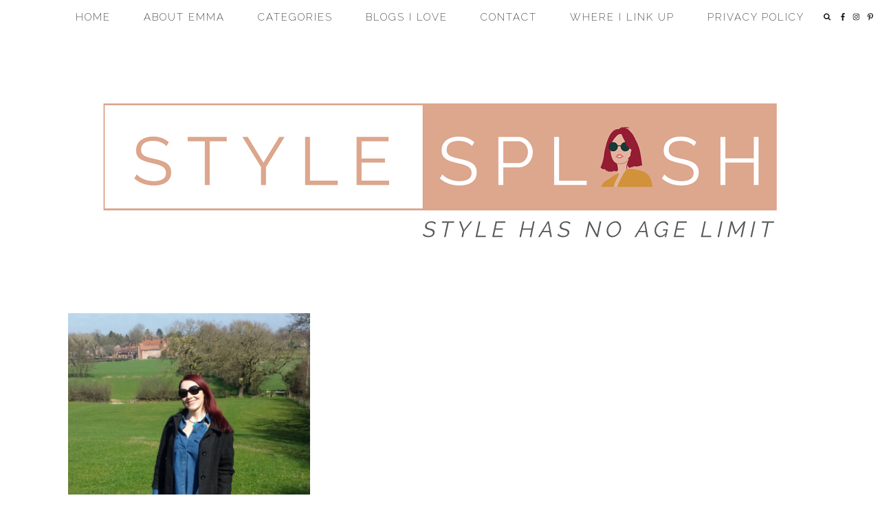

--- FILE ---
content_type: text/html; charset=UTF-8
request_url: https://www.style-splash.com/tag/fbloggers/
body_size: 13958
content:
<!DOCTYPE html>
<html dir="ltr" lang="en-GB" prefix="og: https://ogp.me/ns#">
<head><script
      async
      type="text/javascript"
      src="https://ssc.shopstyle.com/collective.min.js"
      data-sc-apikey="uid4164-34161142-49"></script>
  <meta charset="UTF-8">
  <meta http-equiv="X-UA-Compatible" content="IE=edge">
  <meta name="viewport" content="width=device-width, initial-scale=1">
	<meta name="publication-media-verification"content="b47821cfa18849f3920fcf15e055858f">
<meta name="msvalidate.01" content="27BBE51760D1D88DAC0D452FE3B01727" />
<!-- Google Tag Manager -->
<script>(function(w,d,s,l,i){w[l]=w[l]||[];w[l].push({'gtm.start':
new Date().getTime(),event:'gtm.js'});var f=d.getElementsByTagName(s)[0],
j=d.createElement(s),dl=l!='dataLayer'?'&l='+l:'';j.async=true;j.src=
'https://www.googletagmanager.com/gtm.js?id='+i+dl;f.parentNode.insertBefore(j,f);
})(window,document,'script','dataLayer','GTM-TDMLP2XL');</script>
<!-- End Google Tag Manager -->
  
  <link rel="profile" href="https://gmpg.org/xfn/11" />
    <link rel="alternate" type="application/rss+xml" title="Style Splash RSS Feed" href="https://www.style-splash.com/feed/" />
  <link rel="alternate" type="application/atom+xml" title="Style Splash Atom Feed" href="https://www.style-splash.com/feed/atom/" />
  <link rel="pingback" href="https://www.style-splash.com/xmlrpc.php" />
  
  <script src="https://ajax.googleapis.com/ajax/libs/jquery/1.12.2/jquery.min.js"></script>
  
   <!-- Le styles -->
  <link rel="stylesheet" type="text/css"  href="https://www.style-splash.com/wp-content/themes/satine_v2019/css/bootstrap.css" />
  <link rel="stylesheet" type="text/css"  href="https://www.style-splash.com/wp-content/themes/satine_v2019/css/bootstrap-responsive.css" />

  <link rel="stylesheet" href="https://www.style-splash.com/wp-content/themes/satine_v2019/style.css?Saturday 29th of November 2025 12:23:37 AM" />     
  <!-- <link href="https://www.style-splash.com/wp-content/themes/satine_v2019/style.css" rel = "stylesheet"> -->

    <!-- Le HTML5 shim, for IE6-8 support of HTML5 elements -->
    <!--[if lt IE 9]>
        <script src="https://html5shim.googlecode.com/svn/trunk/html5.js"></script>
    <![endif]-->
  
    <!-- FontAwesome -->
    <script src="https://use.fontawesome.com/b923aeaf26.js"></script>
    <script src="https://www.style-splash.com/wp-content/themes/satine_v2019/js/fontawesome-all.js"></script>
    <script defer src="https://use.fontawesome.com/releases/v5.0.6/js/all.js"></script>
    
    <link rel="stylesheet" href="https://www.style-splash.com/wp-content/themes/satine_v2019/css/slicknav.css" /> 
    <script src="https://www.style-splash.com/wp-content/themes/satine_v2019/js/jquery.slicknav.min.js"></script> 

    <script> $(function(){$('#menu').slicknav();});</script>
    <script src="https://www.style-splash.com/wp-content/themes/satine_v2019/js/instagram_feed.js"></script>
    <script src="https://www.style-splash.com/wp-content/themes/satine_v2019/js/igjs.js"></script>
	<script src="https://www.style-splash.com/wp-content/themes/satine_v2019/js/jquery.igjs.js"></script>

    <script src="https://www.style-splash.com/wp-content/themes/satine_v2019/js/owl.carousel.js"></script>
    <script src="https://www.style-splash.com/wp-content/themes/satine_v2019/js/owl.carousel.min.js"></script> 
    <link rel="stylesheet" href="https://www.style-splash.com/wp-content/themes/satine_v2019/css/owl.carousel.css" />
    
    <link rel="stylesheet"
  href="https://cdnjs.cloudflare.com/ajax/libs/animate.css/3.5.2/animate.min.css"
  integrity="sha384-OHBBOqpYHNsIqQy8hL1U+8OXf9hH6QRxi0+EODezv82DfnZoV7qoHAZDwMwEJvSw"
  crossorigin="anonymous">
  

    
      <script type="text/javascript">
        (function(window, document){
          window._blogfoster=window._blogfoster || {};
          window._blogfoster.insights=window._blogfoster.insights || {};
          window._blogfoster.insights.websiteId=10013;
          var t="https://insights.blogfoster.com/v1/" + window._blogfoster.insights.websiteId + ".js";
          var e=document, s=e.createElement("script"), a=e.getElementsByTagName("script")[0];
          s.type="text/javascript"; s.defer=true; s.async=true; s.src=t; a.parentNode.insertBefore(s,a);
        })(window, document);
      </script>
    
		<!-- All in One SEO 4.8.7 - aioseo.com -->
		<title>fbloggers - Style Splash</title>
	<meta name="robots" content="max-image-preview:large" />
	<meta name="google-site-verification" content="P0Al1i1BLHJA9jlf4T9a4Tq_53bQvPeWTCdlcpQFF5U" />
	<link rel="canonical" href="https://www.style-splash.com/tag/fbloggers/" />
	<meta name="generator" content="All in One SEO (AIOSEO) 4.8.7" />
		<script type="application/ld+json" class="aioseo-schema">
			{"@context":"https:\/\/schema.org","@graph":[{"@type":"BreadcrumbList","@id":"https:\/\/www.style-splash.com\/tag\/fbloggers\/#breadcrumblist","itemListElement":[{"@type":"ListItem","@id":"https:\/\/www.style-splash.com#listItem","position":1,"name":"Home","item":"https:\/\/www.style-splash.com","nextItem":{"@type":"ListItem","@id":"https:\/\/www.style-splash.com\/tag\/fbloggers\/#listItem","name":"fbloggers"}},{"@type":"ListItem","@id":"https:\/\/www.style-splash.com\/tag\/fbloggers\/#listItem","position":2,"name":"fbloggers","previousItem":{"@type":"ListItem","@id":"https:\/\/www.style-splash.com#listItem","name":"Home"}}]},{"@type":"CollectionPage","@id":"https:\/\/www.style-splash.com\/tag\/fbloggers\/#collectionpage","url":"https:\/\/www.style-splash.com\/tag\/fbloggers\/","name":"fbloggers - Style Splash","inLanguage":"en-GB","isPartOf":{"@id":"https:\/\/www.style-splash.com\/#website"},"breadcrumb":{"@id":"https:\/\/www.style-splash.com\/tag\/fbloggers\/#breadcrumblist"}},{"@type":"Organization","@id":"https:\/\/www.style-splash.com\/#organization","name":"Style Splash","url":"https:\/\/www.style-splash.com\/","logo":{"@type":"ImageObject","url":"https:\/\/i0.wp.com\/www.style-splash.com\/wp-content\/uploads\/2019\/08\/Style-Splash-logo.jpg?fit=966%2C613&ssl=1","@id":"https:\/\/www.style-splash.com\/tag\/fbloggers\/#organizationLogo","width":966,"height":613},"image":{"@id":"https:\/\/www.style-splash.com\/tag\/fbloggers\/#organizationLogo"},"sameAs":["https:\/\/www.facebook.com\/thestylesplash","https:\/\/www.instagram.com\/thestylesplash\/","https:\/\/www.tiktok.com\/@thestylesplash","https:\/\/www.pinterest.co.uk\/thestylesplash\/"]},{"@type":"WebSite","@id":"https:\/\/www.style-splash.com\/#website","url":"https:\/\/www.style-splash.com\/","name":"Style Splash","inLanguage":"en-GB","publisher":{"@id":"https:\/\/www.style-splash.com\/#organization"}}]}
		</script>
		<!-- All in One SEO -->


	<!-- This site is optimized with the Yoast SEO plugin v22.6 - https://yoast.com/wordpress/plugins/seo/ -->
	<link rel="canonical" href="https://www.style-splash.com/tag/fbloggers/" />
	<meta property="og:locale" content="en_GB" />
	<meta property="og:type" content="article" />
	<meta property="og:title" content="fbloggers Archives - Style Splash" />
	<meta property="og:url" content="https://www.style-splash.com/tag/fbloggers/" />
	<meta property="og:site_name" content="Style Splash" />
	<meta name="twitter:card" content="summary_large_image" />
	<meta name="twitter:site" content="@thestylesplash" />
	<script type="application/ld+json" class="yoast-schema-graph">{"@context":"https://schema.org","@graph":[{"@type":"CollectionPage","@id":"https://www.style-splash.com/tag/fbloggers/","url":"https://www.style-splash.com/tag/fbloggers/","name":"fbloggers Archives - Style Splash","isPartOf":{"@id":"https://www.style-splash.com/#website"},"primaryImageOfPage":{"@id":"https://www.style-splash.com/tag/fbloggers/#primaryimage"},"image":{"@id":"https://www.style-splash.com/tag/fbloggers/#primaryimage"},"thumbnailUrl":"https://i0.wp.com/www.style-splash.com/wp-content/uploads/2015/04/Damsel-in-a-Dress-grey-coat-1600x2452-1.jpg?fit=1600%2C2452&ssl=1","breadcrumb":{"@id":"https://www.style-splash.com/tag/fbloggers/#breadcrumb"},"inLanguage":"en-GB"},{"@type":"ImageObject","inLanguage":"en-GB","@id":"https://www.style-splash.com/tag/fbloggers/#primaryimage","url":"https://i0.wp.com/www.style-splash.com/wp-content/uploads/2015/04/Damsel-in-a-Dress-grey-coat-1600x2452-1.jpg?fit=1600%2C2452&ssl=1","contentUrl":"https://i0.wp.com/www.style-splash.com/wp-content/uploads/2015/04/Damsel-in-a-Dress-grey-coat-1600x2452-1.jpg?fit=1600%2C2452&ssl=1","width":1600,"height":2452},{"@type":"BreadcrumbList","@id":"https://www.style-splash.com/tag/fbloggers/#breadcrumb","itemListElement":[{"@type":"ListItem","position":1,"name":"Home","item":"https://www.style-splash.com/"},{"@type":"ListItem","position":2,"name":"fbloggers"}]},{"@type":"WebSite","@id":"https://www.style-splash.com/#website","url":"https://www.style-splash.com/","name":"Style Splash","description":"","publisher":{"@id":"https://www.style-splash.com/#organization"},"potentialAction":[{"@type":"SearchAction","target":{"@type":"EntryPoint","urlTemplate":"https://www.style-splash.com/?s={search_term_string}"},"query-input":"required name=search_term_string"}],"inLanguage":"en-GB"},{"@type":"Organization","@id":"https://www.style-splash.com/#organization","name":"Style Splash","url":"https://www.style-splash.com/","logo":{"@type":"ImageObject","inLanguage":"en-GB","@id":"https://www.style-splash.com/#/schema/logo/image/","url":"https://www.style-splash.com/wp-content/uploads/2019/08/Style-Splash-logo.jpg","contentUrl":"https://www.style-splash.com/wp-content/uploads/2019/08/Style-Splash-logo.jpg","width":966,"height":613,"caption":"Style Splash"},"image":{"@id":"https://www.style-splash.com/#/schema/logo/image/"},"sameAs":["https://www.facebook.com/thestylesplash","https://x.com/thestylesplash","https://www.instagram.com/thestylesplash/","https://uk.pinterest.com/thestylesplash/","https://www.youtube.com/user/peachy2188/"]}]}</script>
	<!-- / Yoast SEO plugin. -->


<link rel='dns-prefetch' href='//ajax.googleapis.com' />
<link rel='dns-prefetch' href='//use.fontawesome.com' />
<link rel='dns-prefetch' href='//www.googletagmanager.com' />
<link rel='dns-prefetch' href='//stats.wp.com' />
<link rel='dns-prefetch' href='//fonts.googleapis.com' />
<link rel='dns-prefetch' href='//v0.wordpress.com' />
<link rel='dns-prefetch' href='//c0.wp.com' />
<link rel='dns-prefetch' href='//i0.wp.com' />
<link rel="alternate" type="application/rss+xml" title="Style Splash &raquo; fbloggers Tag Feed" href="https://www.style-splash.com/tag/fbloggers/feed/" />
		<!-- This site uses the Google Analytics by MonsterInsights plugin v9.8.0 - Using Analytics tracking - https://www.monsterinsights.com/ -->
							<script src="//www.googletagmanager.com/gtag/js?id=G-HF3E9FY0SL"  data-cfasync="false" data-wpfc-render="false" type="text/javascript" async></script>
			<script data-cfasync="false" data-wpfc-render="false" type="text/javascript">
				var mi_version = '9.8.0';
				var mi_track_user = true;
				var mi_no_track_reason = '';
								var MonsterInsightsDefaultLocations = {"page_location":"https:\/\/www.style-splash.com\/tag\/fbloggers\/"};
								if ( typeof MonsterInsightsPrivacyGuardFilter === 'function' ) {
					var MonsterInsightsLocations = (typeof MonsterInsightsExcludeQuery === 'object') ? MonsterInsightsPrivacyGuardFilter( MonsterInsightsExcludeQuery ) : MonsterInsightsPrivacyGuardFilter( MonsterInsightsDefaultLocations );
				} else {
					var MonsterInsightsLocations = (typeof MonsterInsightsExcludeQuery === 'object') ? MonsterInsightsExcludeQuery : MonsterInsightsDefaultLocations;
				}

								var disableStrs = [
										'ga-disable-G-HF3E9FY0SL',
									];

				/* Function to detect opted out users */
				function __gtagTrackerIsOptedOut() {
					for (var index = 0; index < disableStrs.length; index++) {
						if (document.cookie.indexOf(disableStrs[index] + '=true') > -1) {
							return true;
						}
					}

					return false;
				}

				/* Disable tracking if the opt-out cookie exists. */
				if (__gtagTrackerIsOptedOut()) {
					for (var index = 0; index < disableStrs.length; index++) {
						window[disableStrs[index]] = true;
					}
				}

				/* Opt-out function */
				function __gtagTrackerOptout() {
					for (var index = 0; index < disableStrs.length; index++) {
						document.cookie = disableStrs[index] + '=true; expires=Thu, 31 Dec 2099 23:59:59 UTC; path=/';
						window[disableStrs[index]] = true;
					}
				}

				if ('undefined' === typeof gaOptout) {
					function gaOptout() {
						__gtagTrackerOptout();
					}
				}
								window.dataLayer = window.dataLayer || [];

				window.MonsterInsightsDualTracker = {
					helpers: {},
					trackers: {},
				};
				if (mi_track_user) {
					function __gtagDataLayer() {
						dataLayer.push(arguments);
					}

					function __gtagTracker(type, name, parameters) {
						if (!parameters) {
							parameters = {};
						}

						if (parameters.send_to) {
							__gtagDataLayer.apply(null, arguments);
							return;
						}

						if (type === 'event') {
														parameters.send_to = monsterinsights_frontend.v4_id;
							var hookName = name;
							if (typeof parameters['event_category'] !== 'undefined') {
								hookName = parameters['event_category'] + ':' + name;
							}

							if (typeof MonsterInsightsDualTracker.trackers[hookName] !== 'undefined') {
								MonsterInsightsDualTracker.trackers[hookName](parameters);
							} else {
								__gtagDataLayer('event', name, parameters);
							}
							
						} else {
							__gtagDataLayer.apply(null, arguments);
						}
					}

					__gtagTracker('js', new Date());
					__gtagTracker('set', {
						'developer_id.dZGIzZG': true,
											});
					if ( MonsterInsightsLocations.page_location ) {
						__gtagTracker('set', MonsterInsightsLocations);
					}
										__gtagTracker('config', 'G-HF3E9FY0SL', {"forceSSL":"true","link_attribution":"true"} );
										window.gtag = __gtagTracker;										(function () {
						/* https://developers.google.com/analytics/devguides/collection/analyticsjs/ */
						/* ga and __gaTracker compatibility shim. */
						var noopfn = function () {
							return null;
						};
						var newtracker = function () {
							return new Tracker();
						};
						var Tracker = function () {
							return null;
						};
						var p = Tracker.prototype;
						p.get = noopfn;
						p.set = noopfn;
						p.send = function () {
							var args = Array.prototype.slice.call(arguments);
							args.unshift('send');
							__gaTracker.apply(null, args);
						};
						var __gaTracker = function () {
							var len = arguments.length;
							if (len === 0) {
								return;
							}
							var f = arguments[len - 1];
							if (typeof f !== 'object' || f === null || typeof f.hitCallback !== 'function') {
								if ('send' === arguments[0]) {
									var hitConverted, hitObject = false, action;
									if ('event' === arguments[1]) {
										if ('undefined' !== typeof arguments[3]) {
											hitObject = {
												'eventAction': arguments[3],
												'eventCategory': arguments[2],
												'eventLabel': arguments[4],
												'value': arguments[5] ? arguments[5] : 1,
											}
										}
									}
									if ('pageview' === arguments[1]) {
										if ('undefined' !== typeof arguments[2]) {
											hitObject = {
												'eventAction': 'page_view',
												'page_path': arguments[2],
											}
										}
									}
									if (typeof arguments[2] === 'object') {
										hitObject = arguments[2];
									}
									if (typeof arguments[5] === 'object') {
										Object.assign(hitObject, arguments[5]);
									}
									if ('undefined' !== typeof arguments[1].hitType) {
										hitObject = arguments[1];
										if ('pageview' === hitObject.hitType) {
											hitObject.eventAction = 'page_view';
										}
									}
									if (hitObject) {
										action = 'timing' === arguments[1].hitType ? 'timing_complete' : hitObject.eventAction;
										hitConverted = mapArgs(hitObject);
										__gtagTracker('event', action, hitConverted);
									}
								}
								return;
							}

							function mapArgs(args) {
								var arg, hit = {};
								var gaMap = {
									'eventCategory': 'event_category',
									'eventAction': 'event_action',
									'eventLabel': 'event_label',
									'eventValue': 'event_value',
									'nonInteraction': 'non_interaction',
									'timingCategory': 'event_category',
									'timingVar': 'name',
									'timingValue': 'value',
									'timingLabel': 'event_label',
									'page': 'page_path',
									'location': 'page_location',
									'title': 'page_title',
									'referrer' : 'page_referrer',
								};
								for (arg in args) {
																		if (!(!args.hasOwnProperty(arg) || !gaMap.hasOwnProperty(arg))) {
										hit[gaMap[arg]] = args[arg];
									} else {
										hit[arg] = args[arg];
									}
								}
								return hit;
							}

							try {
								f.hitCallback();
							} catch (ex) {
							}
						};
						__gaTracker.create = newtracker;
						__gaTracker.getByName = newtracker;
						__gaTracker.getAll = function () {
							return [];
						};
						__gaTracker.remove = noopfn;
						__gaTracker.loaded = true;
						window['__gaTracker'] = __gaTracker;
					})();
									} else {
										console.log("");
					(function () {
						function __gtagTracker() {
							return null;
						}

						window['__gtagTracker'] = __gtagTracker;
						window['gtag'] = __gtagTracker;
					})();
									}
			</script>
			
							<!-- / Google Analytics by MonsterInsights -->
		
<link rel='stylesheet' id='sbi_styles-css' href='https://www.style-splash.com/wp-content/plugins/instagram-feed/css/sbi-styles.min.css?ver=6.9.1' type='text/css' media='all' />
<link rel='stylesheet' id='wp-block-library-css' href='https://c0.wp.com/c/6.3.7/wp-includes/css/dist/block-library/style.min.css' type='text/css' media='all' />
<style id='wp-block-library-inline-css' type='text/css'>
.has-text-align-justify{text-align:justify;}
</style>
<link rel='stylesheet' id='swiper-css-css' href='https://www.style-splash.com/wp-content/plugins/instagram-widget-by-wpzoom/dist/styles/library/swiper.css?ver=7.4.1' type='text/css' media='all' />
<link rel='stylesheet' id='dashicons-css' href='https://c0.wp.com/c/6.3.7/wp-includes/css/dashicons.min.css' type='text/css' media='all' />
<link rel='stylesheet' id='magnific-popup-css' href='https://www.style-splash.com/wp-content/plugins/instagram-widget-by-wpzoom/dist/styles/library/magnific-popup.css?ver=2.2.8' type='text/css' media='all' />
<link rel='stylesheet' id='wpz-insta_block-frontend-style-css' href='https://www.style-splash.com/wp-content/plugins/instagram-widget-by-wpzoom/dist/styles/frontend/index.css?ver=css-08583cdecf4e' type='text/css' media='all' />
<link rel='stylesheet' id='mediaelement-css' href='https://c0.wp.com/c/6.3.7/wp-includes/js/mediaelement/mediaelementplayer-legacy.min.css' type='text/css' media='all' />
<link rel='stylesheet' id='wp-mediaelement-css' href='https://c0.wp.com/c/6.3.7/wp-includes/js/mediaelement/wp-mediaelement.min.css' type='text/css' media='all' />
<style id='jetpack-sharing-buttons-style-inline-css' type='text/css'>
.jetpack-sharing-buttons__services-list{display:flex;flex-direction:row;flex-wrap:wrap;gap:0;list-style-type:none;margin:5px;padding:0}.jetpack-sharing-buttons__services-list.has-small-icon-size{font-size:12px}.jetpack-sharing-buttons__services-list.has-normal-icon-size{font-size:16px}.jetpack-sharing-buttons__services-list.has-large-icon-size{font-size:24px}.jetpack-sharing-buttons__services-list.has-huge-icon-size{font-size:36px}@media print{.jetpack-sharing-buttons__services-list{display:none!important}}.editor-styles-wrapper .wp-block-jetpack-sharing-buttons{gap:0;padding-inline-start:0}ul.jetpack-sharing-buttons__services-list.has-background{padding:1.25em 2.375em}
</style>
<style id='classic-theme-styles-inline-css' type='text/css'>
/*! This file is auto-generated */
.wp-block-button__link{color:#fff;background-color:#32373c;border-radius:9999px;box-shadow:none;text-decoration:none;padding:calc(.667em + 2px) calc(1.333em + 2px);font-size:1.125em}.wp-block-file__button{background:#32373c;color:#fff;text-decoration:none}
</style>
<style id='global-styles-inline-css' type='text/css'>
body{--wp--preset--color--black: #000000;--wp--preset--color--cyan-bluish-gray: #abb8c3;--wp--preset--color--white: #ffffff;--wp--preset--color--pale-pink: #f78da7;--wp--preset--color--vivid-red: #cf2e2e;--wp--preset--color--luminous-vivid-orange: #ff6900;--wp--preset--color--luminous-vivid-amber: #fcb900;--wp--preset--color--light-green-cyan: #7bdcb5;--wp--preset--color--vivid-green-cyan: #00d084;--wp--preset--color--pale-cyan-blue: #8ed1fc;--wp--preset--color--vivid-cyan-blue: #0693e3;--wp--preset--color--vivid-purple: #9b51e0;--wp--preset--gradient--vivid-cyan-blue-to-vivid-purple: linear-gradient(135deg,rgba(6,147,227,1) 0%,rgb(155,81,224) 100%);--wp--preset--gradient--light-green-cyan-to-vivid-green-cyan: linear-gradient(135deg,rgb(122,220,180) 0%,rgb(0,208,130) 100%);--wp--preset--gradient--luminous-vivid-amber-to-luminous-vivid-orange: linear-gradient(135deg,rgba(252,185,0,1) 0%,rgba(255,105,0,1) 100%);--wp--preset--gradient--luminous-vivid-orange-to-vivid-red: linear-gradient(135deg,rgba(255,105,0,1) 0%,rgb(207,46,46) 100%);--wp--preset--gradient--very-light-gray-to-cyan-bluish-gray: linear-gradient(135deg,rgb(238,238,238) 0%,rgb(169,184,195) 100%);--wp--preset--gradient--cool-to-warm-spectrum: linear-gradient(135deg,rgb(74,234,220) 0%,rgb(151,120,209) 20%,rgb(207,42,186) 40%,rgb(238,44,130) 60%,rgb(251,105,98) 80%,rgb(254,248,76) 100%);--wp--preset--gradient--blush-light-purple: linear-gradient(135deg,rgb(255,206,236) 0%,rgb(152,150,240) 100%);--wp--preset--gradient--blush-bordeaux: linear-gradient(135deg,rgb(254,205,165) 0%,rgb(254,45,45) 50%,rgb(107,0,62) 100%);--wp--preset--gradient--luminous-dusk: linear-gradient(135deg,rgb(255,203,112) 0%,rgb(199,81,192) 50%,rgb(65,88,208) 100%);--wp--preset--gradient--pale-ocean: linear-gradient(135deg,rgb(255,245,203) 0%,rgb(182,227,212) 50%,rgb(51,167,181) 100%);--wp--preset--gradient--electric-grass: linear-gradient(135deg,rgb(202,248,128) 0%,rgb(113,206,126) 100%);--wp--preset--gradient--midnight: linear-gradient(135deg,rgb(2,3,129) 0%,rgb(40,116,252) 100%);--wp--preset--font-size--small: 13px;--wp--preset--font-size--medium: 20px;--wp--preset--font-size--large: 36px;--wp--preset--font-size--x-large: 42px;--wp--preset--spacing--20: 0.44rem;--wp--preset--spacing--30: 0.67rem;--wp--preset--spacing--40: 1rem;--wp--preset--spacing--50: 1.5rem;--wp--preset--spacing--60: 2.25rem;--wp--preset--spacing--70: 3.38rem;--wp--preset--spacing--80: 5.06rem;--wp--preset--shadow--natural: 6px 6px 9px rgba(0, 0, 0, 0.2);--wp--preset--shadow--deep: 12px 12px 50px rgba(0, 0, 0, 0.4);--wp--preset--shadow--sharp: 6px 6px 0px rgba(0, 0, 0, 0.2);--wp--preset--shadow--outlined: 6px 6px 0px -3px rgba(255, 255, 255, 1), 6px 6px rgba(0, 0, 0, 1);--wp--preset--shadow--crisp: 6px 6px 0px rgba(0, 0, 0, 1);}:where(.is-layout-flex){gap: 0.5em;}:where(.is-layout-grid){gap: 0.5em;}body .is-layout-flow > .alignleft{float: left;margin-inline-start: 0;margin-inline-end: 2em;}body .is-layout-flow > .alignright{float: right;margin-inline-start: 2em;margin-inline-end: 0;}body .is-layout-flow > .aligncenter{margin-left: auto !important;margin-right: auto !important;}body .is-layout-constrained > .alignleft{float: left;margin-inline-start: 0;margin-inline-end: 2em;}body .is-layout-constrained > .alignright{float: right;margin-inline-start: 2em;margin-inline-end: 0;}body .is-layout-constrained > .aligncenter{margin-left: auto !important;margin-right: auto !important;}body .is-layout-constrained > :where(:not(.alignleft):not(.alignright):not(.alignfull)){max-width: var(--wp--style--global--content-size);margin-left: auto !important;margin-right: auto !important;}body .is-layout-constrained > .alignwide{max-width: var(--wp--style--global--wide-size);}body .is-layout-flex{display: flex;}body .is-layout-flex{flex-wrap: wrap;align-items: center;}body .is-layout-flex > *{margin: 0;}body .is-layout-grid{display: grid;}body .is-layout-grid > *{margin: 0;}:where(.wp-block-columns.is-layout-flex){gap: 2em;}:where(.wp-block-columns.is-layout-grid){gap: 2em;}:where(.wp-block-post-template.is-layout-flex){gap: 1.25em;}:where(.wp-block-post-template.is-layout-grid){gap: 1.25em;}.has-black-color{color: var(--wp--preset--color--black) !important;}.has-cyan-bluish-gray-color{color: var(--wp--preset--color--cyan-bluish-gray) !important;}.has-white-color{color: var(--wp--preset--color--white) !important;}.has-pale-pink-color{color: var(--wp--preset--color--pale-pink) !important;}.has-vivid-red-color{color: var(--wp--preset--color--vivid-red) !important;}.has-luminous-vivid-orange-color{color: var(--wp--preset--color--luminous-vivid-orange) !important;}.has-luminous-vivid-amber-color{color: var(--wp--preset--color--luminous-vivid-amber) !important;}.has-light-green-cyan-color{color: var(--wp--preset--color--light-green-cyan) !important;}.has-vivid-green-cyan-color{color: var(--wp--preset--color--vivid-green-cyan) !important;}.has-pale-cyan-blue-color{color: var(--wp--preset--color--pale-cyan-blue) !important;}.has-vivid-cyan-blue-color{color: var(--wp--preset--color--vivid-cyan-blue) !important;}.has-vivid-purple-color{color: var(--wp--preset--color--vivid-purple) !important;}.has-black-background-color{background-color: var(--wp--preset--color--black) !important;}.has-cyan-bluish-gray-background-color{background-color: var(--wp--preset--color--cyan-bluish-gray) !important;}.has-white-background-color{background-color: var(--wp--preset--color--white) !important;}.has-pale-pink-background-color{background-color: var(--wp--preset--color--pale-pink) !important;}.has-vivid-red-background-color{background-color: var(--wp--preset--color--vivid-red) !important;}.has-luminous-vivid-orange-background-color{background-color: var(--wp--preset--color--luminous-vivid-orange) !important;}.has-luminous-vivid-amber-background-color{background-color: var(--wp--preset--color--luminous-vivid-amber) !important;}.has-light-green-cyan-background-color{background-color: var(--wp--preset--color--light-green-cyan) !important;}.has-vivid-green-cyan-background-color{background-color: var(--wp--preset--color--vivid-green-cyan) !important;}.has-pale-cyan-blue-background-color{background-color: var(--wp--preset--color--pale-cyan-blue) !important;}.has-vivid-cyan-blue-background-color{background-color: var(--wp--preset--color--vivid-cyan-blue) !important;}.has-vivid-purple-background-color{background-color: var(--wp--preset--color--vivid-purple) !important;}.has-black-border-color{border-color: var(--wp--preset--color--black) !important;}.has-cyan-bluish-gray-border-color{border-color: var(--wp--preset--color--cyan-bluish-gray) !important;}.has-white-border-color{border-color: var(--wp--preset--color--white) !important;}.has-pale-pink-border-color{border-color: var(--wp--preset--color--pale-pink) !important;}.has-vivid-red-border-color{border-color: var(--wp--preset--color--vivid-red) !important;}.has-luminous-vivid-orange-border-color{border-color: var(--wp--preset--color--luminous-vivid-orange) !important;}.has-luminous-vivid-amber-border-color{border-color: var(--wp--preset--color--luminous-vivid-amber) !important;}.has-light-green-cyan-border-color{border-color: var(--wp--preset--color--light-green-cyan) !important;}.has-vivid-green-cyan-border-color{border-color: var(--wp--preset--color--vivid-green-cyan) !important;}.has-pale-cyan-blue-border-color{border-color: var(--wp--preset--color--pale-cyan-blue) !important;}.has-vivid-cyan-blue-border-color{border-color: var(--wp--preset--color--vivid-cyan-blue) !important;}.has-vivid-purple-border-color{border-color: var(--wp--preset--color--vivid-purple) !important;}.has-vivid-cyan-blue-to-vivid-purple-gradient-background{background: var(--wp--preset--gradient--vivid-cyan-blue-to-vivid-purple) !important;}.has-light-green-cyan-to-vivid-green-cyan-gradient-background{background: var(--wp--preset--gradient--light-green-cyan-to-vivid-green-cyan) !important;}.has-luminous-vivid-amber-to-luminous-vivid-orange-gradient-background{background: var(--wp--preset--gradient--luminous-vivid-amber-to-luminous-vivid-orange) !important;}.has-luminous-vivid-orange-to-vivid-red-gradient-background{background: var(--wp--preset--gradient--luminous-vivid-orange-to-vivid-red) !important;}.has-very-light-gray-to-cyan-bluish-gray-gradient-background{background: var(--wp--preset--gradient--very-light-gray-to-cyan-bluish-gray) !important;}.has-cool-to-warm-spectrum-gradient-background{background: var(--wp--preset--gradient--cool-to-warm-spectrum) !important;}.has-blush-light-purple-gradient-background{background: var(--wp--preset--gradient--blush-light-purple) !important;}.has-blush-bordeaux-gradient-background{background: var(--wp--preset--gradient--blush-bordeaux) !important;}.has-luminous-dusk-gradient-background{background: var(--wp--preset--gradient--luminous-dusk) !important;}.has-pale-ocean-gradient-background{background: var(--wp--preset--gradient--pale-ocean) !important;}.has-electric-grass-gradient-background{background: var(--wp--preset--gradient--electric-grass) !important;}.has-midnight-gradient-background{background: var(--wp--preset--gradient--midnight) !important;}.has-small-font-size{font-size: var(--wp--preset--font-size--small) !important;}.has-medium-font-size{font-size: var(--wp--preset--font-size--medium) !important;}.has-large-font-size{font-size: var(--wp--preset--font-size--large) !important;}.has-x-large-font-size{font-size: var(--wp--preset--font-size--x-large) !important;}
.wp-block-navigation a:where(:not(.wp-element-button)){color: inherit;}
:where(.wp-block-post-template.is-layout-flex){gap: 1.25em;}:where(.wp-block-post-template.is-layout-grid){gap: 1.25em;}
:where(.wp-block-columns.is-layout-flex){gap: 2em;}:where(.wp-block-columns.is-layout-grid){gap: 2em;}
.wp-block-pullquote{font-size: 1.5em;line-height: 1.6;}
</style>
<link rel='stylesheet' id='jpibfi-style-css' href='https://www.style-splash.com/wp-content/plugins/jquery-pin-it-button-for-images/css/client.css?ver=3.0.6' type='text/css' media='all' />
<link rel='stylesheet' id='shop-page-wp-grid-css' href='https://www.style-splash.com/wp-content/plugins/shop-page-wp/includes/../assets/css/shop-page-wp-grid.css?ver=1.3.2' type='text/css' media='all' />
<link rel='stylesheet' id='shop-page-wp-base-styles-css' href='https://www.style-splash.com/wp-content/plugins/shop-page-wp/includes/../assets/css/shop-page-wp-base-styles.css?ver=1.3.2' type='text/css' media='all' />
<link rel='stylesheet' id='wpos-slick-style-css' href='https://www.style-splash.com/wp-content/plugins/wp-responsive-recent-post-slider-pro/assets/css/slick.css?ver=2.0' type='text/css' media='all' />
<link rel='stylesheet' id='wprpsp-public-style-css' href='https://www.style-splash.com/wp-content/plugins/wp-responsive-recent-post-slider-pro/assets/css/wprpsp-public.min.css?ver=2.0' type='text/css' media='all' />
<link rel='stylesheet' id='cormorant-css' href='https://fonts.googleapis.com/css?family=Cormorant+Garamond%3A300%2C300i%2C400%2C400i%2C500%2C500i%2C600%2C600i%2C700%2C700i&#038;ver=6.3.7' type='text/css' media='all' />
<link rel='stylesheet' id='maven-css' href='https://fonts.googleapis.com/css?family=Maven+Pro%3A400%2C500%2C700%2C900&#038;ver=6.3.7' type='text/css' media='all' />
<link rel='stylesheet' id='raleway-css' href='https://fonts.googleapis.com/css?family=Raleway%3A100%2C100i%2C200%2C200i%2C300%2C300i%2C400%2C400i%2C500%2C500i%2C600%2C600i%2C700%2C700i%2C800%2C800i%2C900%2C900i&#038;subset=latin-ext&#038;ver=6.3.7' type='text/css' media='all' />
<link rel='stylesheet' id='quicksand-css' href='https://fonts.googleapis.com/css?family=Quicksand%3A400%2C500%2C700&#038;ver=6.3.7' type='text/css' media='all' />
<link rel='stylesheet' id='lato-css' href='https://fonts.googleapis.com/css?family=Lato%3A300%2C400%2C400i%2C700%2C900&#038;ver=6.3.7' type='text/css' media='all' />
<link rel='stylesheet' id='playfair-css' href='https://fonts.googleapis.com/css?family=Playfair+Display%3A400%2C700&#038;ver=6.3.7' type='text/css' media='all' />
<link rel='stylesheet' id='unna-css' href='https://fonts.googleapis.com/css?family=Unna&#038;ver=6.3.7' type='text/css' media='all' />
<link rel='stylesheet' id='slicknav-css' href='https://www.style-splash.com/wp-content/themes/satine_v2019/css/slicknav.css?ver=6.3.7' type='text/css' media='all' />
<link rel='stylesheet' id='slicknavmin-css' href='https://www.style-splash.com/wp-content/themes/satine_v2019/css/slicknav.min.css?ver=6.3.7' type='text/css' media='all' />
<link rel='stylesheet' id='carousel-css' href='https://www.style-splash.com/wp-content/themes/satine_v2019/css/owl.carousel.css?ver=6.3.7' type='text/css' media='all' />
<link rel='stylesheet' id='simple-social-icons-font-css' href='https://www.style-splash.com/wp-content/plugins/simple-social-icons/css/style.css?ver=3.0.2' type='text/css' media='all' />
<link rel='stylesheet' id='jetpack_css-css' href='https://c0.wp.com/p/jetpack/13.3.2/css/jetpack.css' type='text/css' media='all' />
<script type='text/javascript' src='https://www.style-splash.com/wp-content/plugins/google-analytics-for-wordpress/assets/js/frontend-gtag.min.js?ver=9.8.0' id='monsterinsights-frontend-script-js' async data-wp-strategy='async'></script>
<script data-cfasync="false" data-wpfc-render="false" type="text/javascript" id='monsterinsights-frontend-script-js-extra'>/* <![CDATA[ */
var monsterinsights_frontend = {"js_events_tracking":"true","download_extensions":"doc,pdf,ppt,zip,xls,docx,pptx,xlsx","inbound_paths":"[{\"path\":\"\\\/go\\\/\",\"label\":\"affiliate\"},{\"path\":\"\\\/recommend\\\/\",\"label\":\"affiliate\"}]","home_url":"https:\/\/www.style-splash.com","hash_tracking":"false","v4_id":"G-HF3E9FY0SL"};/* ]]> */
</script>
<script type='text/javascript' src='https://c0.wp.com/c/6.3.7/wp-includes/js/jquery/jquery.min.js' id='jquery-core-js'></script>
<script type='text/javascript' src='https://c0.wp.com/c/6.3.7/wp-includes/js/jquery/jquery-migrate.min.js' id='jquery-migrate-js'></script>
<script type='text/javascript' src='https://c0.wp.com/c/6.3.7/wp-includes/js/underscore.min.js' id='underscore-js'></script>
<script type='text/javascript' id='wp-util-js-extra'>
/* <![CDATA[ */
var _wpUtilSettings = {"ajax":{"url":"\/wp-admin\/admin-ajax.php"}};
/* ]]> */
</script>
<script type='text/javascript' src='https://c0.wp.com/c/6.3.7/wp-includes/js/wp-util.min.js' id='wp-util-js'></script>
<script type='text/javascript' src='https://www.style-splash.com/wp-content/plugins/instagram-widget-by-wpzoom/dist/scripts/library/magnific-popup.js?ver=1758496304' id='magnific-popup-js'></script>
<script type='text/javascript' src='https://www.style-splash.com/wp-content/plugins/instagram-widget-by-wpzoom/dist/scripts/library/swiper.js?ver=7.4.1' id='swiper-js-js'></script>
<script type='text/javascript' src='https://www.style-splash.com/wp-content/plugins/instagram-widget-by-wpzoom/dist/scripts/frontend/block.js?ver=74a049bb282113514b2a' id='wpz-insta_block-frontend-script-js'></script>
<script type='text/javascript' id='email-posts-to-subscribers-js-extra'>
/* <![CDATA[ */
var elp_data = {"messages":{"elp_name_required":"Please enter name.","elp_email_required":"Please enter email address.","elp_invalid_name":"Name seems invalid.","elp_invalid_email":"Email address seems invalid.","elp_unexpected_error":"Oops.. Unexpected error occurred.","elp_invalid_captcha":"Robot verification failed, please try again.","elp_invalid_key":"Robot verification failed, invalid key.","elp_successfull_single":"You have successfully subscribed.","elp_successfull_double":"You have successfully subscribed. You will receive a confirmation email in few minutes. Please follow the link in it to confirm your subscription. If the email takes more than 15 minutes to appear in your mailbox, please check your spam folder.","elp_email_exist":"Email already exist.","elp_email_squeeze":"You are trying to submit too fast. try again in 1 minute."},"elp_ajax_url":"https:\/\/www.style-splash.com\/wp-admin\/admin-ajax.php"};
/* ]]> */
</script>
<script type='text/javascript' src='https://www.style-splash.com/wp-content/plugins/email-posts-to-subscribers//inc/email-posts-to-subscribers.js?ver=2.2' id='email-posts-to-subscribers-js'></script>

<!-- Google tag (gtag.js) snippet added by Site Kit -->
<!-- Google Analytics snippet added by Site Kit -->
<script type='text/javascript' src='https://www.googletagmanager.com/gtag/js?id=GT-TWT8PX2' id='google_gtagjs-js' async></script>
<script id="google_gtagjs-js-after" type="text/javascript">
window.dataLayer = window.dataLayer || [];function gtag(){dataLayer.push(arguments);}
gtag("set","linker",{"domains":["www.style-splash.com"]});
gtag("js", new Date());
gtag("set", "developer_id.dZTNiMT", true);
gtag("config", "GT-TWT8PX2");
 window._googlesitekit = window._googlesitekit || {}; window._googlesitekit.throttledEvents = []; window._googlesitekit.gtagEvent = (name, data) => { var key = JSON.stringify( { name, data } ); if ( !! window._googlesitekit.throttledEvents[ key ] ) { return; } window._googlesitekit.throttledEvents[ key ] = true; setTimeout( () => { delete window._googlesitekit.throttledEvents[ key ]; }, 5 ); gtag( "event", name, { ...data, event_source: "site-kit" } ); };
</script>
<link rel="https://api.w.org/" href="https://www.style-splash.com/wp-json/" /><link rel="alternate" type="application/json" href="https://www.style-splash.com/wp-json/wp/v2/tags/180" /><link rel="EditURI" type="application/rsd+xml" title="RSD" href="https://www.style-splash.com/xmlrpc.php?rsd" />
<meta name="generator" content="WordPress 6.3.7" />
<style>.elp_form_message.success { color: #008000;font-weight: bold; } .elp_form_message.error { color: #ff0000; } .elp_form_message.boterror { color: #ff0000; } </style>
<meta property="gb:site:verify" content="8908.9025" />
<meta name="generator" content="Site Kit by Google 1.162.0" /><meta name="verification" content="f0c0b358f2bc708bec7cd0ab76ec48e7" /><style type="text/css">
	a.pinit-button.custom span {
		}

	.pinit-hover {
		opacity: 0.8 !important;
		filter: alpha(opacity=80) !important;
	}
	a.pinit-button {
	border-bottom: 0 !important;
	box-shadow: none !important;
	margin-bottom: 0 !important;
}
a.pinit-button::after {
    display: none;
}</style>
			<style>img#wpstats{display:none}</style>
		    <style>
    
    #KBD  {color:#ffffff; }
    #KBD a {color:#d1d1d1; }
    .footer_social a svg, .footer_social a, .footer_social span{color:#ffffff; }
    .footer_title h1{color:; }
    .footer_title,#KBD,.footer_social {background:#000000!important; }
    
    .nav-title a, .description{color:#000000; }
    .top_social svg, .top_search svg, #searchform input#s{color:#000000!important; }
    .top-bar, .top-bar-inner, #menu-wrapper .menu .sub-menu, #menu-wrapper .menu .children, .slicknav_menu, .slicknav_nav, .top_search #searchform input#s {background:#ffffff!important;}
   
   #menu-wrapper .menu li a,#menu-wrapper .menu > li.menu-item-has-children > a:after, #menu-wrapper ul.menu ul a, #menu-wrapper .menu ul ul a, #menu-wrapper .menu li a:hover, .top_search #searchform input#s, .slicknav_nav a, i.far.fa-search.bandymas #searchform input#s, .bandymassss #searchform input#s::-webkit-input-placeholder, i.far.fa-search.bandymas #searchform input#s, .bandymassss #searchform input#s::-moz-placeholder, i.far.fa-search.bandymas #searchform input#s, .bandymassss #searchform input#s:-ms-input-placeholder, i.far.fa-search.bandymas #searchform input#s, .bandymassss #searchform input#s:-moz-placeholder {color:#000000!important; }
   
   #menu-wrapper .menu li a, .slicknav_nav a{color:#000000!important; }
   
   .top_social #searchform input#s::-webkit-input-placeholder{color:#000000!important; }
    .top_social #searchform input#s::-moz-placeholder{color:#000000!important; }
    .top_social #searchform input#s:-moz-placeholder {color:#000000!important; }
   .bar{background:#000000!important;}
   

    .hover_search:hover>.searchform{border-color:#000000; }

    
    .slicknav_nav a, #menu-wrapper .menu li a,#menu-wrapper .menu > li.menu-item-has-children > a:after, #menu-wrapper ul.menu ul a, #menu-wrapper .menu ul ul a,#nav-wrapper .menu > li.menu-item-has-children > a:after{font: 200 normal 15px Raleway!important;} ;}
  
  .slicknav_nav a{font: 200 normal 15px Raleway!important;} ;}
  
  

    .slider-overlay h4 a{color:; }
    .slider-overlay h4 p, .slider-overlay h4 a{color:!important;}
 
    .slider-overlay h4{color:!important; background:
    rgba(255, 255, 255, 0.75);;} ;}
  
.slider-overlay h4{
background:
    rgba(255, 255, 255, 0.75);!important;}


  
  div#owl-example svg{color:rgba(255, 255, 255, 0.75);!important;}

  .slider-overlay h4 .morebut a, .morebut{color:#fff!important;}
  .morebut{background:#000!important;



  }

  
    /*.promo-overlay h4{background:
    rgba(0, 0, 0, 1);;
  color:;
  
  font-family:Lato;;}*/
  
   h1, .first_page h1, .shop_title h1,.shopthelook h1,.fullwidth_post_row h1, input[type="submit"], h3, #categories_front h4 span, #youtube_section h2, .footer-item h4.block-heading, #youtube_section h2 a, .post-box-title span, .slider-overlay h4 a  {
  font-family:Raleway!important;}
  
  .post_excerpt p, body, .first_post_content p , .slider-overlay h4 p a, .slider-overlay h4 .morebut a{ font-family:
  Quicksand!important;}
  
  .nav-title a,.footer_title h1{
  font-family:
  Maven Pro;}


    
        
    </style>
    
<!-- Google AdSense meta tags added by Site Kit -->
<meta name="google-adsense-platform-account" content="ca-host-pub-2644536267352236">
<meta name="google-adsense-platform-domain" content="sitekit.withgoogle.com">
<!-- End Google AdSense meta tags added by Site Kit -->
<style type="text/css">.broken_link, a.broken_link {
	text-decoration: line-through;
}</style><link rel="icon" href="https://i0.wp.com/www.style-splash.com/wp-content/uploads/2022/08/cropped-profile-pic2-resized2.jpg?fit=32%2C32&#038;ssl=1" sizes="32x32" />
<link rel="icon" href="https://i0.wp.com/www.style-splash.com/wp-content/uploads/2022/08/cropped-profile-pic2-resized2.jpg?fit=192%2C192&#038;ssl=1" sizes="192x192" />
<link rel="apple-touch-icon" href="https://i0.wp.com/www.style-splash.com/wp-content/uploads/2022/08/cropped-profile-pic2-resized2.jpg?fit=180%2C180&#038;ssl=1" />
<meta name="msapplication-TileImage" content="https://i0.wp.com/www.style-splash.com/wp-content/uploads/2022/08/cropped-profile-pic2-resized2.jpg?fit=270%2C270&#038;ssl=1" />
  </head>
  <body data-rsssl=1 class="animated fadeIn">
      
  <div class="nav-title">
    <a href="https://www.style-splash.com"><img src="https://www.style-splash.com/wp-content/uploads/2019/08/Main-LogoLarge-980x203.png"/></a>
    </div>
	  <div class="description">
          </div>
            
  <div class="top-bar-fixed-top">
    <div class="top-bar">
      <div class="top-bar-inner">
        <div class="container">
          <div id="menu-wrapper">
            <ul id="menu" class="menu"><li id="menu-item-10390" class="menu-item menu-item-type-custom menu-item-object-custom menu-item-home menu-item-10390"><a href="https://www.style-splash.com/">Home</a></li>
<li id="menu-item-10407" class="menu-item menu-item-type-post_type menu-item-object-page menu-item-10407"><a href="https://www.style-splash.com/about-emma/">About Emma</a></li>
<li id="menu-item-31154" class="menu-item menu-item-type-post_type menu-item-object-page menu-item-has-children menu-item-31154"><a href="https://www.style-splash.com/categories/">Categories</a>
<ul class="sub-menu">
	<li id="menu-item-10393" class="menu-item menu-item-type-taxonomy menu-item-object-category menu-item-10393"><a href="https://www.style-splash.com/category/fashion/">Fashion</a></li>
	<li id="menu-item-10394" class="menu-item menu-item-type-taxonomy menu-item-object-category menu-item-10394"><a href="https://www.style-splash.com/category/lifestyle/">Lifestyle</a></li>
	<li id="menu-item-10392" class="menu-item menu-item-type-taxonomy menu-item-object-category menu-item-10392"><a href="https://www.style-splash.com/category/beauty/">Beauty</a></li>
	<li id="menu-item-31156" class="menu-item menu-item-type-taxonomy menu-item-object-category menu-item-31156"><a href="https://www.style-splash.com/category/outfits/">Outfits</a></li>
	<li id="menu-item-12927" class="menu-item menu-item-type-taxonomy menu-item-object-category menu-item-12927"><a href="https://www.style-splash.com/category/travel/">Travel</a></li>
	<li id="menu-item-31155" class="menu-item menu-item-type-taxonomy menu-item-object-category menu-item-31155"><a href="https://www.style-splash.com/category/interiors/">Interiors</a></li>
	<li id="menu-item-31157" class="menu-item menu-item-type-taxonomy menu-item-object-category menu-item-31157"><a href="https://www.style-splash.com/category/blogging-social-media/">Blogging &amp; Social Media</a></li>
	<li id="menu-item-31159" class="menu-item menu-item-type-taxonomy menu-item-object-category menu-item-31159"><a href="https://www.style-splash.com/category/kids/">Kids</a></li>
	<li id="menu-item-31160" class="menu-item menu-item-type-taxonomy menu-item-object-category menu-item-31160"><a href="https://www.style-splash.com/category/fitness/">Fitness</a></li>
	<li id="menu-item-31158" class="menu-item menu-item-type-taxonomy menu-item-object-category menu-item-31158"><a href="https://www.style-splash.com/category/jewellery/">Jewellery</a></li>
	<li id="menu-item-31161" class="menu-item menu-item-type-taxonomy menu-item-object-category menu-item-31161"><a href="https://www.style-splash.com/category/vegan/">Vegan</a></li>
	<li id="menu-item-31164" class="menu-item menu-item-type-taxonomy menu-item-object-category menu-item-31164"><a href="https://www.style-splash.com/category/mens-fashion/">Men&#8217;s fashion</a></li>
	<li id="menu-item-31162" class="menu-item menu-item-type-taxonomy menu-item-object-category menu-item-31162"><a href="https://www.style-splash.com/category/crafts/">Crafts</a></li>
	<li id="menu-item-31163" class="menu-item menu-item-type-taxonomy menu-item-object-category menu-item-31163"><a href="https://www.style-splash.com/category/diy/">DIY</a></li>
</ul>
</li>
<li id="menu-item-10995" class="menu-item menu-item-type-post_type menu-item-object-page menu-item-10995"><a href="https://www.style-splash.com/blogs-i-love/">Blogs I Love</a></li>
<li id="menu-item-10409" class="menu-item menu-item-type-post_type menu-item-object-page menu-item-10409"><a href="https://www.style-splash.com/contact/">Contact</a></li>
<li id="menu-item-10994" class="menu-item menu-item-type-post_type menu-item-object-page menu-item-10994"><a href="https://www.style-splash.com/where-i-link-up/">Where I Link Up</a></li>
<li id="menu-item-11295" class="menu-item menu-item-type-post_type menu-item-object-page menu-item-11295"><a href="https://www.style-splash.com/privacy-policy/">Privacy Policy</a></li>
</ul>          </div>
          <div class="menu-mobile">
          </div>
        </div>
      </div>
      
      
      <div class="top_social">
        <div class="just_social">

                    
                 
<div class="bandymassss">
<div class="searchform">
<form role="search" method="get" id="searchform" action="https://www.style-splash.com/">
  <div>
    <input type="text" placeholder="&#xF002;" name="s" id="s" style="font-family:FontAwesome;"/>
  </div>
</form>
          
</div>

</div>

  
          <a href="http://facebook.com/@thestylesplash " target="_blank">   <i class="fab fa-facebook-f" aria-hidden="true"></i><span>FACEBOOK</span></a>      
      <a href="http://instagram.com/@thestylesplash " target="_blank">    <i class="fab fa-instagram" aria-hidden="true"></i><span>INSTAGRAM</span></a>      
            
      <a href="http://pinterest.com/@thestylesplash " target="_blank">    <i class="fab fa-pinterest-p" aria-hidden="true"></i><span>PINTEREST</span></a>      
            
        
        
       
               
            
                  </div>
      </div>
    </div>
  </div>

  <!--<div class="container">-->

<div class="row full_cat_row" id="post-full35" class="post-35 post type-post status-publish format-standard has-post-thumbnail hentry category-fashion category-outfits tag-40-fashion-blog tag-40-fashion-blogger tag-bellfield-denim-shirt tag-carvela-boots tag-damsel-in-a-dress-coat tag-fashion-blog tag-fashion-blogger tag-fbloggers tag-midlife-fashion tag-midlife-fashion-blog tag-midlife-style tag-modalu-leather-bag tag-outfit-of-the-day tag-outfit-post tag-over-40-fashion-blog tag-over-40-fashion-blogger tag-personal-style-blog odd">	
	<h1>
			</h1>
	<div class="span12" id="category_layout">
				<a href="https://www.style-splash.com/outfits/a-walk-in-the-countryside/" class="promo-linkcat">
			<div class="promo-itemcat" style="background-image:url( https://i0.wp.com/www.style-splash.com/wp-content/uploads/2015/04/Damsel-in-a-Dress-grey-coat-1600x2452-1.jpg?fit=1441%2C2208&ssl=1)">
				<div class="promo-overlaycat">
					<div class='cat'>April 27, 2015</div>
					<h1>A Walk in the Countryside | Damsel in a Dress Grey Coat</h1> 
				</div>
			</div>
			</a>
				
	</div>
</div>

<div class="pagination">
	 
</div>
<div class="archive_list">
    <h3>Archives by Month:</h3>
    <ul>
      	<li><a href='https://www.style-splash.com/2025/11/'>November 2025</a></li>
	<li><a href='https://www.style-splash.com/2025/10/'>October 2025</a></li>
	<li><a href='https://www.style-splash.com/2025/09/'>September 2025</a></li>
	<li><a href='https://www.style-splash.com/2025/08/'>August 2025</a></li>
	<li><a href='https://www.style-splash.com/2025/07/'>July 2025</a></li>
	<li><a href='https://www.style-splash.com/2025/06/'>June 2025</a></li>
	<li><a href='https://www.style-splash.com/2025/05/'>May 2025</a></li>
	<li><a href='https://www.style-splash.com/2025/04/'>April 2025</a></li>
	<li><a href='https://www.style-splash.com/2025/03/'>March 2025</a></li>
	<li><a href='https://www.style-splash.com/2025/02/'>February 2025</a></li>
	<li><a href='https://www.style-splash.com/2025/01/'>January 2025</a></li>
	<li><a href='https://www.style-splash.com/2024/12/'>December 2024</a></li>
	<li><a href='https://www.style-splash.com/2024/11/'>November 2024</a></li>
	<li><a href='https://www.style-splash.com/2024/10/'>October 2024</a></li>
	<li><a href='https://www.style-splash.com/2024/09/'>September 2024</a></li>
	<li><a href='https://www.style-splash.com/2024/08/'>August 2024</a></li>
	<li><a href='https://www.style-splash.com/2024/07/'>July 2024</a></li>
	<li><a href='https://www.style-splash.com/2024/06/'>June 2024</a></li>
	<li><a href='https://www.style-splash.com/2024/05/'>May 2024</a></li>
	<li><a href='https://www.style-splash.com/2024/04/'>April 2024</a></li>
	<li><a href='https://www.style-splash.com/2024/03/'>March 2024</a></li>
	<li><a href='https://www.style-splash.com/2024/02/'>February 2024</a></li>
	<li><a href='https://www.style-splash.com/2024/01/'>January 2024</a></li>
	<li><a href='https://www.style-splash.com/2023/12/'>December 2023</a></li>
	<li><a href='https://www.style-splash.com/2023/11/'>November 2023</a></li>
	<li><a href='https://www.style-splash.com/2023/10/'>October 2023</a></li>
	<li><a href='https://www.style-splash.com/2023/09/'>September 2023</a></li>
	<li><a href='https://www.style-splash.com/2023/08/'>August 2023</a></li>
	<li><a href='https://www.style-splash.com/2023/07/'>July 2023</a></li>
	<li><a href='https://www.style-splash.com/2023/06/'>June 2023</a></li>
	<li><a href='https://www.style-splash.com/2023/05/'>May 2023</a></li>
	<li><a href='https://www.style-splash.com/2023/04/'>April 2023</a></li>
	<li><a href='https://www.style-splash.com/2023/03/'>March 2023</a></li>
	<li><a href='https://www.style-splash.com/2023/02/'>February 2023</a></li>
	<li><a href='https://www.style-splash.com/2023/01/'>January 2023</a></li>
	<li><a href='https://www.style-splash.com/2022/12/'>December 2022</a></li>
	<li><a href='https://www.style-splash.com/2022/11/'>November 2022</a></li>
	<li><a href='https://www.style-splash.com/2022/10/'>October 2022</a></li>
	<li><a href='https://www.style-splash.com/2022/09/'>September 2022</a></li>
	<li><a href='https://www.style-splash.com/2022/08/'>August 2022</a></li>
	<li><a href='https://www.style-splash.com/2022/07/'>July 2022</a></li>
	<li><a href='https://www.style-splash.com/2022/06/'>June 2022</a></li>
	<li><a href='https://www.style-splash.com/2022/05/'>May 2022</a></li>
	<li><a href='https://www.style-splash.com/2022/04/'>April 2022</a></li>
	<li><a href='https://www.style-splash.com/2022/03/'>March 2022</a></li>
	<li><a href='https://www.style-splash.com/2022/02/'>February 2022</a></li>
	<li><a href='https://www.style-splash.com/2022/01/'>January 2022</a></li>
	<li><a href='https://www.style-splash.com/2021/12/'>December 2021</a></li>
	<li><a href='https://www.style-splash.com/2021/11/'>November 2021</a></li>
	<li><a href='https://www.style-splash.com/2021/10/'>October 2021</a></li>
	<li><a href='https://www.style-splash.com/2021/09/'>September 2021</a></li>
	<li><a href='https://www.style-splash.com/2021/08/'>August 2021</a></li>
	<li><a href='https://www.style-splash.com/2021/07/'>July 2021</a></li>
	<li><a href='https://www.style-splash.com/2021/06/'>June 2021</a></li>
	<li><a href='https://www.style-splash.com/2021/05/'>May 2021</a></li>
	<li><a href='https://www.style-splash.com/2021/04/'>April 2021</a></li>
	<li><a href='https://www.style-splash.com/2021/03/'>March 2021</a></li>
	<li><a href='https://www.style-splash.com/2021/02/'>February 2021</a></li>
	<li><a href='https://www.style-splash.com/2021/01/'>January 2021</a></li>
	<li><a href='https://www.style-splash.com/2020/12/'>December 2020</a></li>
	<li><a href='https://www.style-splash.com/2020/11/'>November 2020</a></li>
	<li><a href='https://www.style-splash.com/2020/10/'>October 2020</a></li>
	<li><a href='https://www.style-splash.com/2020/09/'>September 2020</a></li>
	<li><a href='https://www.style-splash.com/2020/08/'>August 2020</a></li>
	<li><a href='https://www.style-splash.com/2020/07/'>July 2020</a></li>
	<li><a href='https://www.style-splash.com/2020/06/'>June 2020</a></li>
	<li><a href='https://www.style-splash.com/2020/05/'>May 2020</a></li>
	<li><a href='https://www.style-splash.com/2020/04/'>April 2020</a></li>
	<li><a href='https://www.style-splash.com/2020/03/'>March 2020</a></li>
	<li><a href='https://www.style-splash.com/2020/02/'>February 2020</a></li>
	<li><a href='https://www.style-splash.com/2020/01/'>January 2020</a></li>
	<li><a href='https://www.style-splash.com/2019/12/'>December 2019</a></li>
	<li><a href='https://www.style-splash.com/2019/11/'>November 2019</a></li>
	<li><a href='https://www.style-splash.com/2019/10/'>October 2019</a></li>
	<li><a href='https://www.style-splash.com/2019/09/'>September 2019</a></li>
	<li><a href='https://www.style-splash.com/2019/08/'>August 2019</a></li>
	<li><a href='https://www.style-splash.com/2019/07/'>July 2019</a></li>
	<li><a href='https://www.style-splash.com/2019/06/'>June 2019</a></li>
	<li><a href='https://www.style-splash.com/2019/05/'>May 2019</a></li>
	<li><a href='https://www.style-splash.com/2019/04/'>April 2019</a></li>
	<li><a href='https://www.style-splash.com/2019/03/'>March 2019</a></li>
	<li><a href='https://www.style-splash.com/2019/02/'>February 2019</a></li>
	<li><a href='https://www.style-splash.com/2019/01/'>January 2019</a></li>
	<li><a href='https://www.style-splash.com/2018/12/'>December 2018</a></li>
	<li><a href='https://www.style-splash.com/2018/11/'>November 2018</a></li>
	<li><a href='https://www.style-splash.com/2018/10/'>October 2018</a></li>
	<li><a href='https://www.style-splash.com/2018/09/'>September 2018</a></li>
	<li><a href='https://www.style-splash.com/2018/08/'>August 2018</a></li>
	<li><a href='https://www.style-splash.com/2018/07/'>July 2018</a></li>
	<li><a href='https://www.style-splash.com/2018/06/'>June 2018</a></li>
	<li><a href='https://www.style-splash.com/2018/05/'>May 2018</a></li>
	<li><a href='https://www.style-splash.com/2018/04/'>April 2018</a></li>
	<li><a href='https://www.style-splash.com/2018/03/'>March 2018</a></li>
	<li><a href='https://www.style-splash.com/2018/02/'>February 2018</a></li>
	<li><a href='https://www.style-splash.com/2018/01/'>January 2018</a></li>
	<li><a href='https://www.style-splash.com/2017/12/'>December 2017</a></li>
	<li><a href='https://www.style-splash.com/2017/11/'>November 2017</a></li>
	<li><a href='https://www.style-splash.com/2017/10/'>October 2017</a></li>
	<li><a href='https://www.style-splash.com/2017/09/'>September 2017</a></li>
	<li><a href='https://www.style-splash.com/2017/08/'>August 2017</a></li>
	<li><a href='https://www.style-splash.com/2017/07/'>July 2017</a></li>
	<li><a href='https://www.style-splash.com/2017/06/'>June 2017</a></li>
	<li><a href='https://www.style-splash.com/2017/05/'>May 2017</a></li>
	<li><a href='https://www.style-splash.com/2017/04/'>April 2017</a></li>
	<li><a href='https://www.style-splash.com/2017/03/'>March 2017</a></li>
	<li><a href='https://www.style-splash.com/2017/02/'>February 2017</a></li>
	<li><a href='https://www.style-splash.com/2017/01/'>January 2017</a></li>
	<li><a href='https://www.style-splash.com/2016/12/'>December 2016</a></li>
	<li><a href='https://www.style-splash.com/2016/11/'>November 2016</a></li>
	<li><a href='https://www.style-splash.com/2016/10/'>October 2016</a></li>
	<li><a href='https://www.style-splash.com/2016/09/'>September 2016</a></li>
	<li><a href='https://www.style-splash.com/2016/08/'>August 2016</a></li>
	<li><a href='https://www.style-splash.com/2016/07/'>July 2016</a></li>
	<li><a href='https://www.style-splash.com/2016/06/'>June 2016</a></li>
	<li><a href='https://www.style-splash.com/2016/05/'>May 2016</a></li>
	<li><a href='https://www.style-splash.com/2016/04/'>April 2016</a></li>
	<li><a href='https://www.style-splash.com/2016/03/'>March 2016</a></li>
	<li><a href='https://www.style-splash.com/2016/02/'>February 2016</a></li>
	<li><a href='https://www.style-splash.com/2016/01/'>January 2016</a></li>
	<li><a href='https://www.style-splash.com/2015/12/'>December 2015</a></li>
	<li><a href='https://www.style-splash.com/2015/11/'>November 2015</a></li>
	<li><a href='https://www.style-splash.com/2015/10/'>October 2015</a></li>
	<li><a href='https://www.style-splash.com/2015/09/'>September 2015</a></li>
	<li><a href='https://www.style-splash.com/2015/08/'>August 2015</a></li>
	<li><a href='https://www.style-splash.com/2015/07/'>July 2015</a></li>
	<li><a href='https://www.style-splash.com/2015/06/'>June 2015</a></li>
	<li><a href='https://www.style-splash.com/2015/05/'>May 2015</a></li>
	<li><a href='https://www.style-splash.com/2015/04/'>April 2015</a></li>
	<li><a href='https://www.style-splash.com/2015/03/'>March 2015</a></li>
	<li><a href='https://www.style-splash.com/2015/02/'>February 2015</a></li>
	<li><a href='https://www.style-splash.com/2015/01/'>January 2015</a></li>
	<li><a href='https://www.style-splash.com/2014/12/'>December 2014</a></li>
	<li><a href='https://www.style-splash.com/2014/11/'>November 2014</a></li>
	<li><a href='https://www.style-splash.com/2014/10/'>October 2014</a></li>
	<li><a href='https://www.style-splash.com/2014/09/'>September 2014</a></li>
	<li><a href='https://www.style-splash.com/2014/08/'>August 2014</a></li>
	<li><a href='https://www.style-splash.com/2014/07/'>July 2014</a></li>
	<li><a href='https://www.style-splash.com/2014/06/'>June 2014</a></li>
	<li><a href='https://www.style-splash.com/2014/05/'>May 2014</a></li>
	<li><a href='https://www.style-splash.com/2014/03/'>March 2014</a></li>
	<li><a href='https://www.style-splash.com/2014/02/'>February 2014</a></li>
	<li><a href='https://www.style-splash.com/2013/11/'>November 2013</a></li>
	<li><a href='https://www.style-splash.com/2013/09/'>September 2013</a></li>
	<li><a href='https://www.style-splash.com/2013/08/'>August 2013</a></li>
	<li><a href='https://www.style-splash.com/2013/07/'>July 2013</a></li>
	<li><a href='https://www.style-splash.com/2013/06/'>June 2013</a></li>
	<li><a href='https://www.style-splash.com/2013/05/'>May 2013</a></li>
	<li><a href='https://www.style-splash.com/2013/04/'>April 2013</a></li>
	<li><a href='https://www.style-splash.com/2013/03/'>March 2013</a></li>
	<li><a href='https://www.style-splash.com/2013/02/'>February 2013</a></li>
	<li><a href='https://www.style-splash.com/2013/01/'>January 2013</a></li>
	<li><a href='https://www.style-splash.com/2012/12/'>December 2012</a></li>
	<li><a href='https://www.style-splash.com/2012/11/'>November 2012</a></li>
	<li><a href='https://www.style-splash.com/2012/10/'>October 2012</a></li>
	<li><a href='https://www.style-splash.com/2012/09/'>September 2012</a></li>
	<li><a href='https://www.style-splash.com/2012/08/'>August 2012</a></li>
	<li><a href='https://www.style-splash.com/2012/07/'>July 2012</a></li>
	<li><a href='https://www.style-splash.com/2012/06/'>June 2012</a></li>
	<li><a href='https://www.style-splash.com/2012/05/'>May 2012</a></li>
	<li><a href='https://www.style-splash.com/2012/03/'>March 2012</a></li>
	<li><a href='https://www.style-splash.com/2012/02/'>February 2012</a></li>
	<li><a href='https://www.style-splash.com/2012/01/'>January 2012</a></li>
	<li><a href='https://www.style-splash.com/2011/12/'>December 2011</a></li>
	<li><a href='https://www.style-splash.com/2011/11/'>November 2011</a></li>
	<li><a href='https://www.style-splash.com/2011/10/'>October 2011</a></li>
	<li><a href='https://www.style-splash.com/2011/09/'>September 2011</a></li>
	<li><a href='https://www.style-splash.com/2011/08/'>August 2011</a></li>
    </ul>
</div>

         
    <footer>

      <div class="footer-area">
        <div class="footer-item footer-item1">
                  </div>

        <div class="footer-item footer-item2">
                  </div>

        <div class="footer-item footer-item3">
                  </div>
      </div>

      <div class="footer_social">
        <a href="http://facebook.com/@thestylesplash " target="_blank">   <i class="fab fa-facebook-f" aria-hidden="true"></i><span>FACEBOOK</span></a>      
      <a href="http://instagram.com/@thestylesplash " target="_blank">    <i class="fab fa-instagram" aria-hidden="true"></i><span>INSTAGRAM</span></a>      
            
      <a href="http://pinterest.com/@thestylesplash " target="_blank">    <i class="fab fa-pinterest-p" aria-hidden="true"></i><span>PINTEREST</span></a>      
            
        
        
       
               
            
                </div>
		
     <div class="instagram">
		    <div id="footer-instagram">
<div id="instafeed"></div>
<script>
var galleryFeed = new Instafeed({
  get: "user",
  userId:181761964,
  accessToken: "181761964.1677ed0.eaa0763e1d3a4d12a0ecb14607aa7b24",
  limit: 8,
  sortBy:'most-recent',
  template: '<div id="instathumb"><a href="{{link}}"  target="_blank" style="background-image:url({{image}})"><div class="fcdw"><div class="fcdo"><div class="fcdi"><i class="far fa-heart"></i>{{likes}}<br /><i class="far fa-comment"></i>{{comments}}</div></div></div></a></div>',
  resolution: 'standard_resolution',
  target: "instafeed"
});
galleryFeed.run();
</script>

<div id="instafeed1"></div>
<script>
var galleryFeed = new Instafeed({
  get: "user",
  userId:181761964,
  accessToken: "181761964.1677ed0.eaa0763e1d3a4d12a0ecb14607aa7b24",
  limit: 4,
  sortBy:'most-recent',
  template: '<div id="instathumb1"><a href="{{link}}"  target="_blank" style="background-image:url({{image}})"><div class="fcdw"><div class="fcdo"><div class="fcdi"><i class="far fa-heart"></i>{{likes}}<br /><i class="far fa-comment"></i>{{comments}}</div></div></div></a></div>',
  resolution: 'standard_resolution',
  target: "instafeed1"
});
galleryFeed.run();
</script>

  </div></div>

		
		<div id="KBD">copyright ©  Style Splash  <span>blog design by <a href='http://www.kotrynabassdesign.com' target="_blank">Kotryna Bass Design</a></span></div>
    </footer>
 <!-- /container -->
  


  		<div id="full-screen-search">
			<button type="button" class="close" id="full-screen-search-close">X</button>
			<form role="search" method="get" action="https://www.style-splash.com/" id="full-screen-search-form">
				<div id="full-screen-search-container">
					<input type="text" name="s" placeholder="Search" id="full-screen-search-input" />
				</div>
			</form>
		</div>
		<!-- 100% privacy-first analytics -->
<script async src="https://scripts.simpleanalyticscdn.com/latest.js"></script>
<style type="text/css" media="screen"></style><!-- Instagram Feed JS -->
<script type="text/javascript">
var sbiajaxurl = "https://www.style-splash.com/wp-admin/admin-ajax.php";
</script>
<link rel='stylesheet' id='full-screen-search-css' href='https://www.style-splash.com/wp-content/plugins/full-screen-search-overlay/assets/css/full-screen-search.css?ver=6.3.7' type='text/css' media='all' />
<script type='text/javascript' src='https://www.style-splash.com/wp-content/plugins/jetpack/jetpack_vendor/automattic/jetpack-image-cdn/dist/image-cdn.js?minify=false&#038;ver=132249e245926ae3e188' id='jetpack-photon-js'></script>
<script type='text/javascript' src='https://www.style-splash.com/wp-content/plugins/instagram-widget-by-wpzoom/dist/scripts/library/lazy.js?ver=1758496304' id='zoom-instagram-widget-lazy-load-js'></script>
<script type='text/javascript' id='zoom-instagram-widget-js-extra'>
/* <![CDATA[ */
var wpzInstaAjax = {"ajaxurl":"https:\/\/www.style-splash.com\/wp-admin\/admin-ajax.php","nonce":"e11ee44932"};
/* ]]> */
</script>
<script type='text/javascript' src='https://www.style-splash.com/wp-content/plugins/instagram-widget-by-wpzoom/dist/scripts/frontend/index.js?ver=2.2.8' id='zoom-instagram-widget-js'></script>
<script type='text/javascript' id='jpibfi-script-js-extra'>
/* <![CDATA[ */
var jpibfi_options = {"hover":{"siteTitle":"Style Splash","image_selector":".jpibfi_container img","disabled_classes":"wp-smiley;nopin","enabled_classes":"","min_image_height":0,"min_image_height_small":0,"min_image_width":0,"min_image_width_small":0,"show_on":"[front],[home],[single],[page],[archive],[search],[category]","disable_on":"","show_button":"hover","button_margin_bottom":20,"button_margin_top":20,"button_margin_left":20,"button_margin_right":20,"button_position":"top-left","description_option":["img_title","img_alt","post_title"],"transparency_value":0.200000000000000011102230246251565404236316680908203125,"pin_image":"default","pin_image_button":"square","pin_image_icon":"circle","pin_image_size":"normal","custom_image_url":"","scale_pin_image":false,"pin_linked_url":true,"pinImageHeight":54,"pinImageWidth":54,"scroll_selector":"","support_srcset":false}};
/* ]]> */
</script>
<script type='text/javascript' src='https://www.style-splash.com/wp-content/plugins/jquery-pin-it-button-for-images/js/jpibfi.client.js?ver=3.0.6' id='jpibfi-script-js'></script>
<script type='text/javascript' src='https://ajax.googleapis.com/ajax/libs/jquery/1.12.2/jquery.min.js?ver=6.3.7' id='googleapis-js'></script>
<script type='text/javascript' src='https://www.style-splash.com/wp-content/themes/satine_v2019/js/instagram_feed.js?ver=6.3.7' id='instagram-js'></script>
<script type='text/javascript' src='https://www.style-splash.com/wp-content/themes/satine_v2019/js/owl.carousel.min.js?ver=6.3.7' id='owlcarousel-js'></script>
<script type='text/javascript' src='https://use.fontawesome.com/b923aeaf26.js?ver=6.3.7' id='fontawesome-js'></script>
<script type='text/javascript' src='https://www.style-splash.com/wp-content/themes/satine_v2019/js/jquery.slicknav.min.js?ver=6.3.7' id='slicknav-js'></script>
<script type='text/javascript' src='https://www.style-splash.com/wp-content/themes/satine_v2019/js/main.js?ver=6.3.7' id='main-js'></script>
<script type='text/javascript' src='https://www.style-splash.com/wp-content/plugins/bj-lazy-load/js/bj-lazy-load.min.js?ver=2' id='BJLL-js'></script>
<script type='text/javascript' defer src='https://www.style-splash.com/wp-content/plugins/mailchimp-for-wp/assets/js/forms.js?ver=4.10.7' id='mc4wp-forms-api-js'></script>
<script type='text/javascript' src='https://www.style-splash.com/wp-content/plugins/google-site-kit/dist/assets/js/googlesitekit-events-provider-mailchimp-d6e564e62a8397ea53a8.js' id='googlesitekit-events-provider-mailchimp-js' defer></script>
<script type='text/javascript' src='https://c0.wp.com/c/6.3.7/wp-includes/js/backbone.min.js' id='backbone-js'></script>
<script type='text/javascript' src='https://www.style-splash.com/wp-content/plugins/google-site-kit/dist/assets/js/googlesitekit-events-provider-ninja-forms-b2a59b2b72b24549d293.js' id='googlesitekit-events-provider-ninja-forms-js' defer></script>
<script type='text/javascript' src='https://www.style-splash.com/wp-content/plugins/google-site-kit/dist/assets/js/googlesitekit-events-provider-optin-monster-15afc7a8e8e0aed568b7.js' id='googlesitekit-events-provider-optin-monster-js' defer></script>
<script type='text/javascript' src='https://www.style-splash.com/wp-content/plugins/google-site-kit/dist/assets/js/googlesitekit-events-provider-wpforms-2d1e2a896ca7befe287a.js' id='googlesitekit-events-provider-wpforms-js' defer></script>
<script type='text/javascript' src='https://stats.wp.com/e-202548.js' id='jetpack-stats-js' data-wp-strategy='defer'></script>
<script id="jetpack-stats-js-after" type="text/javascript">
_stq = window._stq || [];
_stq.push([ "view", JSON.parse("{\"v\":\"ext\",\"blog\":\"104846690\",\"post\":\"0\",\"tz\":\"0\",\"srv\":\"www.style-splash.com\",\"j\":\"1:13.3.2\"}") ]);
_stq.push([ "clickTrackerInit", "104846690", "0" ]);
</script>
<script type='text/javascript' src='https://www.style-splash.com/wp-content/plugins/full-screen-search-overlay/assets/js/full-screen-search.js?ver=1.0.0' id='full-screen-search-js'></script>

</body>
</html>

<!-- Page cached by LiteSpeed Cache 7.6.2 on 2025-11-29 00:23:37 -->

--- FILE ---
content_type: text/css
request_url: https://www.style-splash.com/wp-content/themes/satine_v2019/style.css?Saturday%2029th%20of%20November%202025%2012:23:37%20AM
body_size: 14215
content:
/*
Theme Name: Satine
Theme URI:
Description: Bootstrap Wordpress Template
Author: Kotryna Bass Design
Author URI: 
Version: 2.1
Tags: Premade Wordpress Theme

Copyright (C) 2019 Kotryna Bass Design
License: GNU General Public License, version 3 (GPLv3)
License URI: license.txt
License: Bootstrap is released under the MIT license and is copyright 2014 Twitter
License URI: https://github.com/twbs/bootstrap/blob/master/LICENSE
*/

@import url('https://fonts.googleapis.com/css?family=Raleway:100,200,300,400,500,600,700,800,900');
@import url('https://fonts.googleapis.com/css?family=Playfair+Display:400,400i,700,700i,900');
@import url('https://fonts.googleapis.com/css?family=Playfair+Display+SC:400,700,900&subset=latin-ext');
@import url('https://fonts.googleapis.com/css?family=Lato');
@import url('https://fonts.googleapis.com/css?family=Maven+Pro');

/****************************************/
/* General
/****************************************/
body {
    line-height: 28px!important;
    font-size: 15px;
    font-weight: 200;
    font-family: sans-serif;
    letter-spacing: 0.5px;
}
.post_excerpt p, .first_post_content p {
    margin: auto;
    padding: 20px 0px 20px 0px;
}
.description {
    text-align: center;
    margin-top: 0em;
    padding-bottom: 7.5em;
    letter-spacing: 4px;
    text-transform: uppercase;
    font-size: 11px;
}
.row {
    margin-left: 0px;
    padding-top: 30px;
    width: 90%;
    margin: 0 auto;
}
.container{
    height: 100%;
    width: 100%;
}

.span12{
    max-width:1000px;
    width:100%;
}

.span8 {
    width: 67%;
    margin: 0 auto;
    float: left;
}

.span8 img{
    vertical-align: middle;
    width: 100%;
    height: auto;
    margin: 0 auto;
    display: -webkit-box;
}

.span4 {
    width: 27% !important;
    text-align: center;
    position:relative;
    margin-left: 3.6%;
}

.span4 svg {
    padding: 5px;
}
.span4 ul {
    margin: auto;
}
.span4 li {
    list-style: none;
}
.span12 {
    margin: auto;
    float: none;
}

h1, h2, h3, h4, h5 {
    font-family: 'Playfair Display SC', serif;
}
h5 {
    font-size: 18px;
    line-height: 22px;
    font-weight: 100;
}

h1{ 
    text-align: center;
    margin-top: 0px;
    font: normal normal 24px Playfair Display SC;
    font-weight: 100;
    text-transform: uppercase;
    letter-spacing: 1px;
}
.subscribe_section input[type="submit"]:hover {
    background-color: #dedede;
    color: #fff;
    -o-transition:.5s;
    -ms-transition:.5s;
    -moz-transition:.5s;
    -webkit-transition:.5s;
    transition:.5s;
}

h1:hover {
    color: #dedede;
    -o-transition:.5s;
    -ms-transition:.5s;
    -moz-transition:.5s;
    -webkit-transition:.5s;
    transition:.5s;
}
h3 {
    width: 100%;
    margin: 0;
    padding: 0;
    text-align: center;
    font-weight: 100 !important;
    font-size: 19px;
    line-height: 55px;
}
.span12#post_fullwidth_layout h3 {
    position: relative;
    z-index: 1;
    overflow: hidden;
}

.siteorigin-widget-tinymce.textwidget .shopthepost-widget {
    border: 1px solid #91ae92;
    border-top: none;
    padding-bottom: 30px;
    padding-top: 30px;
    margin-top: -35px;
}
img {margin-bottom: 10px;}
#commentcount h3:after {
    display: inline-block;
    margin: 0px;
    height: inherit;
    content: inherit;
    text-shadow: none;
    background-color: none;
    width: inherit;
}
#commentcount h3:before {
    display: inline-block;
    margin: 0px;
    height: inherit;
    content: inherit;
    text-shadow: none;
    background-color: none;
    width: inherit;
}
#commentcount h3:after {
    display: inline-block;
    margin: 0px;
    height: inherit;
    content: inherit;
    text-shadow: none;
    background-color: none;
    width: inherit;
}
#commentcount h3:before {
    display: inline-block;
    margin: 0px;
    height: inherit;
    content: inherit;
    text-shadow: none;
    background-color: none;
    width: inherit;
}

#commentcount h3 {
line-height: inherit;
text-align: left;
margin-bottom: -0.5em;
}

h3.widget-heading {
    text-align: center;
    font-size: 19px !important;
}
h3.widget-title {font-size: 19px !important;}

p{
    margin: auto;
    padding: 10px 0px 10px 0px;
}
.latest-post h1 {
    position: relative;
    top: -150px;
    font-size: 18px;
    letter-spacing: 1px;
    border: none;
    line-height: 18px;
    height: 0px;
    font-family: 'Oranienbaum', serif;
    color: #ffffff !important;
    margin-top: 10px;
}

a.more-link {
    display: block;
    text-align: center;
    color: #000000;
    text-transform: uppercase;
    letter-spacing: 2px;
    width:100%;
    padding-top: 8px;
    padding-bottom: 8px;
    font-family: 'Oranienbaum', sans-serif;
    background: #f6f6f6;
    margin: 0 auto;
    margin-top: 25px;
    width: 140px;
    font-weight: bold;
    font-size: 11px;
}
a.more-link:hover {
    background: #000000;
    color:#ffffff;
    -o-transition:.5s;
    -ms-transition:.5s;
    -moz-transition:.5s;
    -webkit-transition:.5s;
    /* ...and now for the proper property */
    transition:.5s;
}


img.alignright { float: right; margin: 0 0 1em 1em; }
img.alignleft { float: left; margin: 0 1em 1em 0; }
img.aligncenter { display: block; margin-left: auto; margin-right: auto; }
.alignright { float: right; }
.alignleft { float: left; }
.aligncenter { display: block; margin-left: auto; margin-right: auto; }

hr{
    margin: 10px 0;
    border: none;
}

select {
    color:#111;
    border-color:#000;
    border-radius: 0px;
    -webkit-appearance: none;
    background-color: #fff;
    font-size: 11px;
    letter-spacing: 1px;
    font-weight: normal;
    text-decoration: none;
    padding: 4px;
    text-transform: uppercase;
    width: 100%;
}
option:hover {
    color: #777;
    background-color: #f6f4f4;
}
textarea {
max-width:500px;
    width:100% !Important;
    border-radius:0px;
}

label.screen-reader-text{
    display:none !Important;
}
label {
    text-transform: capitalize;
    line-height: 20px!important;
    letter-spacing: 1.5px;
    margin-bottom: 0px;
    font-size: 12px;
}

input[type="text"] {
    width: 95%;
    display: inline-block;
    height: 30px;
    border: 1px solid #000;
    padding: 4px 6px;
    margin-bottom: 0px;
    font-size: 13px;
    line-height: 20px;
    color: #000;
    -webkit-border-radius: 0px;
    -moz-border-radius: 0px;
    border-radius: 0px;
    font: normal normal 14px Quicksand;
}
i:hover{
    color: #777;
}

.cat-item {
    list-style: none;
    background: #000000;
    text-transform: uppercase;
    padding: 8px;
    padding-top: 12px;
    margin-bottom: 5px;
    letter-spacing: 2px;
    text-align: center;
    font-size: 11px;
    border: none;
}
.cat-item a {
    color: #fff;
    text-transform: uppercase;
    font-size: 12px;
    letter-spacing: 3px;
    text-align: center;
}

#date {
    text-align: center;
    color: #000000;
    border-top: 1px solid #000000;
    font: 200 normal 15px Raleway;
    padding-top: 5px;
}

em {
    font-style: normal !important;
}

.empty_div {
    height: 100px;
}

.inline > li {
    display: inline-block;
    padding-left: 0.1em;
    padding-right: 0.5em;
}
#commentcount {
    text-transform: none;
    letter-spacing: 0px;
    font-size: 13px;
    font-weight: 200;
}
#commentcount a {
    text-decoration: none;
    text-transform: initial;
    cursor: pointer;
    font: 200 normal 14px Lato;
}
.comment-meta.commentmetadata {
    font-size: 10px;
    margin-bottom: 1em;
}
cite.fn a, cite {
    font-size: 13px!important;
    font-weight: 500!important;
    text-transform: initial!important;
}
.reply {
    border-bottom: 1px dotted #ccc;
    padding-bottom: 3em;
}
.comment ul.children {
    padding-top: 3em;
    list-style-type: none;
}
.depth-1 {
    padding-top: 3em;
}

img.avatar.avatar-32.photo {
    width: auto;
    float: left;
    margin-right: 10px;
    margin-left: 10px;
    margin-top: 5px;
}
.comment-body p {
    font-size: 14px;
    line-height: 2em;
    text-transform: initial;
}


span.says {
    text-transform: initial;
    font-size: 10px;
}
.comment-meta.commentmetadata {
    font-size: 10px;
}
div#div-comment-2 p {
    padding-top: 10px;
}
.wp-caption {
    max-width: 100%;
}
.wpsnw-3x {
    font-size: 14px !important;
}

/****************************************/
/* Footer
/****************************************/

.ig-likes-comments{
	top: 0%!important;
    margin-top: 0%!important;
    padding-top: 45%!important;
    background: rgba(255,255,255,0.8) !important;
	height: 55%!important;
}
.ig-likes-comments, .ig-likes-comments span svg, .ig-likes-comments span svg path{
	color: #000!important;
    fill: #000!important;
} 
.ig-likes-comments span{
	font-size:10px!important;
}
.ig-likes-comments span svg{
	width:10px!important;
	height:10px!important;
}

.instagram {
    display: inline-block;
}

#footer-instagram {
    margin-top: -1px;
    text-align: center;
    font-style: italic;
    letter-spacing: 2px;
    text-transform: lowercase;
}
.textwidget .footer_social {
    background-color: #000 ;
    color: #000 ;
}
.textwidget .footer_social svg {
    color: #fff;
}
.footer_social svg {
    color: #fff;
}
.footer_social svg {
    margin-bottom: -16px;
}
.footer_social_widget {
    padding-top: 6px;
    padding-bottom: 5px;
    margin-top: -1px;
    text-align: center;
}
.footer_social_widget a {
    padding: 5px !important;
    color:#fff;
}
.footer_social_widget a svg {
    font-size: 16px;
}
.footer_social {
    padding-top: 0px;
    padding-bottom: 25px;
    margin-top: -1px;
    text-align: center;
    background: #000;
}
.footer_social span {
    font-size: 11px;
    font-weight: normal;
    letter-spacing: 1px;
	color:#fff;
}
.footer_social svg {
    color: #fff;
    padding: 5px;
    font-size: 14px;
    padding-top: 35px;
    padding-bottom: 15px;
    padding-right: 10px;
}
.footer_title {
    display: inline-grid;
    width: 100%;
    margin: auto;
    text-align: center;
    padding-top: 50px;
    background: #f6f6f6;
    margin-bottom: -10px !important;
    padding-top: 17px;
}
.footer_title h1 {
    font: normal bold 40px Lato;
    color: #000000;
    text-shadow: 0 0 0 rgba(0, 0, 0, .2);
    letter-spacing: 10px;
    text-transform: uppercase;
    margin:auto;
}

#KBD {
    text-align: left;
    color:#fff;
    text-transform: uppercase;
    margin-top: -9px;
    background: #000;
    padding-bottom: 10px;
    padding-top: 10px;
    font-size: 10px;
    padding-left: 8em;
    padding-right: 8em;
    font-weight: normal;
    letter-spacing: 1.5px;
}


/****************************************/
/* Pagination
/****************************************/
.pagination ul > li > a:hover, .pagination ul > .active > a, .pagination ul > .active > span{
	background:#000;
	color:#fff;
	opacity:0.8;
}
.pagination {
	margin-top: 4em;
text-align: center;
	width:100%;
	display:grid;
}
.pagination ul > li > a, .pagination ul > li > span {
    padding: 4px 20px 4px 20px;
    background: #000;
    border: 3px solid #fff;
    font-size: 11px;
    letter-spacing: 2px;
    font-weight: normal;
    text-transform: uppercase;
	color:#fff;
}
.pagination a:hover {
    color: #fff;
}
.pagination ul {box-shadow: none !important;
-webkit-box-shadow: none !important;}
#older {
    text-align: center;
}
#newer {
    text-align: center;
}
#newer, #older {
    margin-top: 10px;
    text-transform: uppercase;
    letter-spacing: 1px;
    font-size: 11px;

}

#newer a, #older a {
    background-color: #fff;
    padding: 2px 8px 2px 8px;
    letter-spacing: 3px;
    font-size: 11px;
    color: #000;
    font-family: Quicksand;
    font-weight: 700;
}

#newer a:hover, #older a:hover {
    background: #c9c9c9;
  -o-transition:.5s;
  -ms-transition:.5s;
  -moz-transition:.5s;
  -webkit-transition:.5s;
  /* ...and now for the proper property */
  transition:.5s;
}

.newer_older {
    display: grid;
    position: relative;
    width: 100%;
    margin-top: 11px;
}


/****************************************/
/* Social
/****************************************/

#social LI {
    background: #000;
    padding: 10 0 10 8;
    list-style-type: none;
    width: 210px;
    font-family: 'Allura', cursive;
    display: inline-block;
}

#social {
    color: #fff;
    text-transform: lowercase;
    font-size: 11px;
    text-decoration: none;
    font-family: 'Allura', cursive !important;
    position: fixed;
    top: 8px;
    right: 10px;
    z-index: 1100 !important;
    overflow: visible;
}

#social a {
    color: #fff;
}
.promomore {
    width: 100%;
    margin: auto;
    text-align: center;
    margin-top: -40px !important;
}
.promomore a {
    background: #91ae92;
    width: 90px;
    padding: 9px;
    color: #fff;
    font-size: 10px;
    margin: 0 auto;
    z-index: 10000;
    border: 1px solid #91ae92;
    letter-spacing: 2px;
}    
.promomore a:hover {
    background: #000;
    border: 1px solid #000;
    -o-transition: .25s;
    -ms-transition: .25s;
    -moz-transition: .25s;
    -webkit-transition: .25s;
    transition: .25s;
}
#social li:hover {
    text-decoration: none;
    opacity: 0.8;
    text-decoration: none;
    color: #000;
}
#social li a:hover {
    text-decoration: none;
}

.cat-item:hover {
    background: #ededed;
    -o-transition: .25s;
    -ms-transition: .25s;
    -moz-transition: .25s;
    -webkit-transition: .25s;
    transition: .25s;
}
.cat-item:hover a {
    color: #000;
    -o-transition: .25s;
    -ms-transition: .25s;
    -moz-transition: .25s;
    -webkit-transition: .25s;
    transition: .25s;
}
a {
    color:inherit;
}
.post_title a {
    color: #000;
}
.post_title a:hover {
    color:#d6d6d6;
    text-decoration:none;
}
.socialsidebar a:hover {
    color: #c5c5c5;
    -o-transition:.5s;
    -ms-transition:.5s;
    -moz-transition:.5s;
    -webkit-transition:.5s;
    transition:.5s;
}
.socialsidebar {
    z-index: 500;
    text-align: center;
}
    .date-header {
    padding-top: 10px;
    margin-bottom: -10px;
}
    .socialsidebar svg {
    color: #000000;
    font-size: 16px !important;
    padding: 15px 0px 10px 10px;
}
    .socialsidebar svg:hover {
    color:  #c5c5c5 !important;
    -o-transition:.5s;
    -ms-transition:.5s;
    -moz-transition:.5s;
    -webkit-transition:.5s;
    transition:.5s;
}
.socialbuttons {
    text-align: center;
    margin-top: 15px;
}

.socialbuttons svg {
    font-size: 15px;
    padding: 10px 8px 10px 8px;
    background: #ffffff;
    width: 20px;
}
.social svg {
    font-size: 14px; 
    padding: 5px;
}

.social-networks {
    position: fixed;
    top: 12px !important;
    right: 5px;
    z-index: 10000;
    color: #ffffff;
}

.top_social {
    display: block;
    font-size: 12px;
    position: relative;
    top: -12px;
    text-align: right;
    max-width:225px;
    width: 100%;
    right: 10px;
    float: right;
    z-index: 99999;
}

.top_social span {
    display: none;
}

.footer_social a {
    padding: 0em 1.7em 0em 1.7em;
}

.top_social svg:hover, .footer_social a svg:hover {
    color:#fff!important;
    -o-transition: .5s;
    -ms-transition: .5s;
    -moz-transition: .5s;
    -webkit-transition: .5s;
    transition: .5s;
}
.footer_social_widget a:hover{
    color:#fff!important;
    -o-transition: .5s;
    -ms-transition: .5s;
    -moz-transition: .5s;
    -webkit-transition: .5s;
    transition: .5s;
}
.top_social svg {
    font-size: 11px !important;
    padding: 0px 0px 10px 8px;
    color:#000;
}


/****************************************/
/*Thumbnail*/
/****************************************/

#recent {
    text-align: center;
    font-size: 22px;
    font-family: 'Playfair Display SC', serif;
    text-transform: uppercase;
    border-bottom: 1px solid #000000 !important;
    letter-spacing: 1px;
    height: 34px;
	
	width: 98.8%;
    margin: auto;
    margin-left: 0.3%;
    margin-right: 1.7%;
}
.blog{
    width: 85%;
    text-align: center;
    margin: 0 auto;
}
.latest-posts{
    margin-top: 2%;
}
.latest-posts p{
    display:none;
}

.latest-post h1 {
    position: relative;
    top: -140px;
    font-size: 18px;
    letter-spacing: 1px;
    border: none;
    line-height: 0px;
    height: 0px;
    font-family: 'Oranienbaum', serif;
    color: #ffffff !important;
    margin-top: 10px;
}

.latest-post h1:hover {
    color: #ffffff;
    -o-transition:.5s;
    -ms-transition:.5s;
    -moz-transition:.5s;
    -webkit-transition:.5s;
    transition:.5s;
}

.latest-post img {
    height: 258px !important;
}

.title a {
    font-family: 'Oswald', sans-serif;
    text-transform: uppercase;
    letter-spacing: 3px;
    font-size: 12px !important;
    background: #ffffff;
    color: #000 !important;
}

.title {
  margin-top: -30px;
  background-color: #fff;
  z-index: 100000 !important;
  overflow: auto;
  height: 30px;
  padding-bottom: 20px;
  opacity: 0.8;
  padding-top: 8px;
}

.stp-outer {
    max-width: 100% !important;
}

/****************************************/
/*Blog Content*/
/****************************************/

.col-xs-1, .col-sm-1, .col-md-1, .col-lg-1, .col-xs-2, .col-sm-2, .col-md-2, .col-lg-2, .col-xs-3, .col-sm-3, .col-md-3, .col-lg-3, .col-xs-4, .col-sm-4, .col-md-4, .col-lg-4, .col-xs-5, .col-sm-5, .col-md-5, .col-lg-5, .col-xs-6, .col-sm-6, .col-md-6, .col-lg-6, .col-xs-7, .col-sm-7, .col-md-7, .col-lg-7, .col-xs-8, .col-sm-8, .col-md-8, .col-lg-8, .col-xs-9, .col-sm-9, .col-md-9, .col-lg-9, .col-xs-10, .col-sm-10, .col-md-10, .col-lg-10, .col-xs-11, .col-sm-11, .col-md-11, .col-lg-11, .col-xs-12, .col-sm-12, .col-md-12, .col-lg-12 {
    padding-right: 3px;
    padding-left: 3px;
    padding-bottom: 8px;
    width: 35%;
    display: -webkit-inline-box;
}

.blog img {
    width: 99%;
    height: auto;
}

.blog img:hover {
 /*     hiver that makes shadow bellow img*/
    background: #f7f7f7;
    border-color: #fff;
    -webkit-transform: rotate(360deg);
    -moz-transform: rotate(360deg);
    -o-transform: rotate(360deg);
    -ms-transform: rotate(360deg);
    transform: rotate(360deg);
    box-shadow: 0 45px 60px -50px #000000;
    opacity: 0.7;
  }

.blog-content{
    width:90%;
    border-top: 5px solid #fff;
    margin: auto;
}

.post-footer {
    padding-bottom: 40px;
    margin-top: -10px;
}


/****************************************/
/* Header Title
/****************************************/
.nav-title {
    text-align: center;
    padding-top: 15px;
    padding-bottom: 0px;
}
.nav-title img {
    max-width: 90%;
    }
a.navigacija {
    text-decoration: none;
    cursor: pointer;
    font-family: 'Playfair Display SC', serif;
}
.nav-title a {
    font-size: 90px;
    color: #000000;
    text-shadow: 0 0 0 rgba(0, 0, 0, .2);
    letter-spacing: 1px;
}

.nav-title a:hover {
    color:#000;
    text-decoration:none;
}
 
/****************************************/
/*Contact Form
/****************************************/
.wpcf7 input {
    width:250px;
}
div.wpcf7 {
    overflow:hidden;
    margin-top:40px;
}
.wpcf7 input, .wpcf7 textarea {
    margin-right: 0px;
    font-size: 12px;
    margin-top: 6px;
    -webkit-box-shadow: none !important;
    display: inline-block;
    height: 30px;
    border: 1px solid #cccccc;
    padding: 4px 6px;
    margin-bottom: 6px;
    line-height: 20px;
    color: #555555;
    -webkit-border-radius: 0px;
    -moz-border-radius: 0px;
    border-radius: 0px;
    max-width: 300px;
    width: 100%;
    box-shadow: none; 
    font: normal normal 14px Quicksand;
}
.wpcf7 textarea {
    max-width:475px;
    width:95%;
    height:200px;
}
.wpcf7 .wpcf7-submit {
   -moz-border-radius: 0px;
    border-radius: 0px;
    color: #000;
    transition: .3s;
    display: block;
    text-transform: uppercase;
    font-size: 12px;
    letter-spacing: 3px;
    text-align: center;
    font-weight: 600;
    background: #fff;
    border: 1px solid;
    padding: 5px;
    width: 180px;
    position: relative;
    float: left;
}

div.wpcf7 img.ajax-loader {
    border: none;
    vertical-align: middle;
    margin-left: 4px;
    display: none;
}

input[type="submit"] {
    background: #fff;
    position: relative;
    padding: 5px;
    font: normal 11px Maven Pro,serif!important;
    margin: 0 auto;
    text-align: center;
    text-transform: uppercase;
    letter-spacing: 1px;
    width: 150px;
    padding-top: 15px;
    padding-bottom: 15px;
    border: 1px solid #000;
    color: #000;
}
input[type="submit"]:hover {
    background: #000;
    color: #fff;
    -o-transition: .5s;
    -ms-transition: .5s;
    -moz-transition: .5s;
    -webkit-transition: .5s;
    transition: .5s;
}

/****************************************/
/*Latests posts
/****************************************/

.latests-post{
    width: 49%;
    display: inline-block;
    margin-bottom: -5px;
    margin-top: -20px;
}
.other_posts {
    margin-top: 22px;
    margin-left: -1%;
    width: 102%;
} 

.promo-link {
    position: absolute;
    height: 100%;
    width: 100%;
    top: 0;
    left: 0;
    z-index: 999999;
    display: block;
}
.promo-linkcat {
    position: inherit;
    height: 100%;
    width: 100%;
    top: 0;
    left: 0;
    z-index: 999999;
    display: block;
}
.promo-item {
    display: table;
    width: 32%;
    margin-left: 0.8%;
    margin-right: 0.5%;
    /*margin-bottom: 22px;*/
    float: left;
    height: 280px;
    background-size: cover;
    background-repeat: no-repeat;
    background-position: center center;
    -moz-box-sizing: border-box;
    -webkit-box-sizing: border-box;
    box-sizing: border-box;
    position: relative;
    background-color: rgba(0,0,0,0.1);
}

.promo-itemcat {
    display: table;
    width: 32%;
    margin-left: 0.8%;
    margin-right: 0.5%;
    margin-bottom: 15px;
    float: left;
    height: 450px;
    background-size: cover;
    background-repeat: no-repeat;
    background-position: center center;
    -moz-box-sizing: border-box;
    -webkit-box-sizing: border-box;
    box-sizing: border-box;
        background-color: rgba(0,0,0,0.1);
}
.promo-overlay {
    text-align: center;
    font-size: 12px !important;
    position: relative;
    z-index: 101;
    overflow: hidden;
    display: block;
    color: #000;
    letter-spacing: 1px;
    top: 11.5em;
    margin: auto;
    background: rgba(255, 255, 255, 0.9);
    width: 140px;
}
div#category_layout .newer_older {
	padding-top: 30px;
}
.promo-overlaycat {
    height: auto;
    text-align: center;

    z-index: 101;
    overflow: hidden;
    display: block;
    background: rgba(255, 255, 255, 0.7);
    color: #000;
    letter-spacing: 1px;
    opacity: 0;
    height: 450px;
}
.promo-overlaycat:hover{
    opacity: 1;
    text-decoration: none;
    color: #000000;
    -o-transition: .5s;
    -ms-transition: .5s;
    -moz-transition: .5s;
    -webkit-transition: .5s;
    transition: .5s;
}
.promo-item:hover .promo-overlay{
    text-decoration: none;
    background: rgba(0, 0, 0, 0.8);
    color: #fff;
    -o-transition: .5s;
    -ms-transition: .5s;
    -moz-transition: .5s;
    -webkit-transition: .5s;
    transition: .5s;
}
.promo-overlay h4 {
    text-transform: uppercase;
    font-weight: 400;
    font-size: 16px;
    font-style: normal;
    letter-spacing: 2px;
}
.promo-overlay h1 {
    text-transform: uppercase;
    letter-spacing: 2px;
    max-width: 95%;
    font-weight: 400;
    font: normal normal 22px Lato;
    margin: auto;
    font-weight: 600;
}
h1 {
text-transform: uppercase;
font-size: 26px;
}
.promo-overlay h1:hover{
    color: #000;
text-shadow:none;
}

.items-promo {
    width: 100%;
    margin: auto;
}

/****************************************/
/* Front Page Full Layout
/****************************************/

.row.full_page_row {
    max-width: 1185px;
    margin-left: 0px;
    padding-top: 0px;
    width: 100%;
    margin: 0 auto;
}

.row.full_cat_row {
    max-width: 1100px;
    margin-left: 0px;
    padding-top: 0px;
    width: 100%;
    margin: 0 auto;
}
.span12#front_page_full_layout {
    max-width: 1208px;
    width: 100%;
    margin: auto;
    margin-top:22px;
    float: none;
}
.front-full-date{
    font: 200 normal 15px Raleway;
    text-align: center;
    padding-bottom: 10px;
}

/****************************************/
/* Front Page Sidebar Layout
/****************************************/
.row#sidebar_layout_row {
    margin-left: 0px;
    padding-top: 30px;
    width: 90%;
    margin: 0 auto;
}
.span8#sidebar_layout {
    width: 69%;
    margin: 0 auto;
}

#sidebar_layout .post-footer {
    padding-bottom: 40px;
    margin-top: -10px;
}
#sidebar_layout .post-footer .socialbuttons {
    margin-left: -13px;
    float: right;
}
#sidebar_layout .post-footer #commentcount {
    padding-top: 5px;
    text-transform: uppercase;
    letter-spacing: 1px;
    font-size: 11px;
    font-weight: 200;
    margin-top: -20px;
}
#sidebar_layout .post-footer #recent {
    margin-bottom: 0px;
    width: 100%;
    text-align: center;
    font-size: 22px;
    text-transform: uppercase;
    border-bottom: 1px solid #000000 !important;
    letter-spacing: 1px;
    height: 34px;
}

.promo-item.sidebar-promo-item .promo-overlay {
    height: 100%;
    display: table-cell;
    vertical-align: middle;
    text-align: center;
}
.promo-item.sidebar-promo-item .promo-overlay h1 {
    color: #fff;
    line-height: 1.5em;
    padding: 12px 16px 12px 16px;
    font-size: 22px;
    text-transform: uppercase;
    letter-spacing: 2px;
    display: inline-block;
    max-width: 85%;
    font-weight: 400;
}
.front-sidebar-date{
    font: 200 normal 15px Raleway;
    text-align: center;
    padding-bottom: 10px;
}
/****************************************/
/* Post with Sidebar Layout
/****************************************/
.row#post_sidebar_row {
    max-width:1185px;
    padding-top: 30px;
    width: 100%;
    margin: 0 auto;
    margin-top:-50px;
}
.span8#post_sidebar {
    width: 69%;
    margin: 0 auto;
}

.span8#post_sidebar .full_page_comments #commentcount {
    padding-top: 5px;
    text-transform: uppercase;
    letter-spacing: 1px;
    font-size: 11px;
    font-weight: 200;
}
.row#post_sidebar_row .span4{
    width:25%;
}

.span8#post_sidebar .full_page_comments .socialbuttons {
    margin-left: -13px;
    margin-top: 3px;
    float: right;
    margin-bottom:50px;
}
.post_data_sidebar {
    font: 200 normal 15px Raleway;
    text-align: center;
    padding-bottom: 0px;
}

/* Woocommerce */

li.product {
    text-align: center;
}

h2.woocommerce-loop-product__title {
    font-size: 22px !important;
    font-weight: 100;
    padding-top: 0px !important;
}

.woocommerce ul.products li.product .button {
    margin-top: 1em;
    font-weight: 400;
    text-transform: uppercase;
    letter-spacing: 2px;
    font-size: 10px;
    padding: 11px;
    border-radius: 0%;
    border: 1px solid #000;
    color: #000;
    background: none;
}

.woocommerce #content table.cart td.actions .input-text, .woocommerce table.cart td.actions .input-text, .woocommerce-page #content table.cart td.actions .input-text, .woocommerce-page table.cart td.actions .input-text {width: inherit;}

.woocommerce .cart .button, .woocommerce .cart input.button {
    float: none;
    margin-top: -8px;
    padding: 9px;
}

button.button {
    margin-top: 0px !important;
}


a {cursor: pointer !important;}


/****************************************/
/*  FullWidth Post Layout
/****************************************/
.row.fullwidth_post_row{
    max-width: 1000px;
    width: 100%;
    margin: 0 auto;
}
.span12#post_fullwidth_layout {
    max-width: inherit;
    width: inherit;
    margin: auto;
    float: none;
    margin-top: 2em;
}
.span12#post_fullwidth_layout .location_empty {
display: none;
height: 0px;
}

#post_fullwidth_layout .socialbuttons {
    margin-top: 3px;
    float: left;
    font-weight: bold;
    text-transform: uppercase;
    font-size: 11px;
    letter-spacing: 1px;
}
.post_data_full {
    font: 200 normal 15px Raleway;
    text-align: center;
    padding-bottom: 6px;
}

span.post-date {
    background-color: rgba(84, 84, 84, 0);
    padding: 0.4em;
    letter-spacing: 3px;
    text-align: center;
    margin-bottom: -20px;
    background: none;
    padding-bottom: 10px;
    margin: 0 0 1em 0;
    font: normal normal 10px Lato;
    color: #000000;
}

.fullwidth_post_row h1 {
    font: normal normal 25px Lato;
    letter-spacing: 1px;
}


/****************************************/
/* Page with Sidebar Layout
/****************************************/
.row.page_sidebar_row {
    max-width: 1185px;
    padding-top: 30px;
    width: 90%;
    margin: 0 auto;
    margin-top: -50px;
}
.span4 h3 {
    font-size: 18px !important;
    border-top: 1px solid;
    margin-bottom: 1em;
    margin-top: 40px;
    line-height: 38px;
    letter-spacing: 2px;
    padding-top: 3px;
	text-transform: uppercase;
}
.span8#page_sidebar_layout {
    width: 69%;
    margin: 0 auto;
}
.post_data_sidebar {
    font: 200 normal 15px Raleway;
    text-align: center;
    padding-bottom: 0px;
}
/****************************************/
/*  Woocommerce
/****************************************/
.woocommerce .woocommerce-ordering select
{border: 1px solid #e6e6e6;
padding: 8px;}
/****************************************/
/*  FullWidth Page Layout
/****************************************/
.row.fullwidth_page_row{
    max-width: 1000px;
    width: 100%;
    margin-left: 0px;
    padding-top: 2em;
    margin: 0 auto;
}
.span12#page_fullwidth_layout {
    margin: auto;
    float: none;
}
/****************************************/
/*  Menu
/****************************************/

.slicknav_menu {
    display:none;
}

#menu-wrapper .menu {
    margin: auto;
    margin-top:-2px;
    letter-spacing: 2px;
    font-size: 22px;
    font-weight: 400;
    text-transform: uppercase;
    text-align: center;
}

#menu-wrapper .menu li {
    display:inline-block;
    position:relative;
float:none;
top:5px;
}
#menu-wrapper .menu li a {
    -o-transition: 2.5s;
    -ms-transition: 2.5s;
    -moz-transition: 2.5s;
    -webkit-transition: 2.5s;
    transition: 2.5s;
    text-transform: uppercase;
    padding-top: 11px;
    padding-bottom: 11px;
    padding-left: 20px;
    padding-right: 20px;
    color:#000;
    font-family: Raleway;
    font-size:11px;
}
#menu-wrapper .menu li ul.sub-menu li:hover {
    text-decoration: none!important;
    background: #f5f5f5!important;
    -o-transition: .25s;
    -ms-transition: .25s;
    -moz-transition: .25s;
    -webkit-transition: .25s;
    transition: .25s;
}
#menu-wrapper .menu > li.menu-item-has-children > a:after{
color:#fff;
    -o-transition: 2.5s;
    -ms-transition: 2.5s;
    -moz-transition: 2.5s;
    -webkit-transition: 2.5s;
    transition: 2.5s;
}

div#menu-wrapper {
    z-index: 9999;
    position: relative;
    width: 100%;
    margin: 0 auto;

}
/*#menu-wrapper .menu li a:hover {
    padding: 5px 0px 5px 0px;
}*/

.promo-itemfront:hover h4 {
    font-size: 38px !important;
    border-bottom: 1px solid 1px solid #91ae92;
    -o-transition: .5s;
    -ms-transition: .5s;
    -moz-transition: .5s;
    -webkit-transition: .5s;
    transition: .5s;
}
    /****************************************/
    /* Slicknav CSS
    /****************************************/

.slicknav_btn { 
    position: relative; 
    display: block; 
    vertical-align: middle; 
    float: right;  
    line-height: 27px; 
    cursor: pointer;  
    height:27px; 
    background-color: transparent;
}
.slicknav_menu  .slicknav_menutxt { 
    display: block; 
    line-height: 1.188em; 
    float: left; 
}
.slicknav_menu .slicknav_icon { 
    float: left; 
    margin: 0.188em 0 0 0.438em; 
font-size:19px;
}
.slicknav_menu .slicknav_no-text { 
    margin: 0 
}
.slicknav_menu .slicknav_icon-bar { 
    display: block; 
    width: 1.125em; 
    height: 0.125em; 
}
.slicknav_btn .slicknav_icon-bar + .slicknav_icon-bar { 
    margin-top: 0.188em 
}
.slicknav_nav { 
    clear: both;
    margin-top:43px!important;
    background:#ffffff!important;
    opacity:1!important;
}
.slicknav_nav ul, .slicknav_nav li { 
    display: block;
    padding-top:10px;
    padding-bottom:10px;
}
.slicknav_nav .slicknav_arrow { 
    font-size: 0.8em; 
    margin: 0 0 0 0.4em; 
}
.slicknav_nav .slicknav_item { 
    cursor: pointer; 
}
.slicknav_nav .slicknav_row { 
    display: block; 
}
.slicknav_nav a { 
    display: block;
    -o-transition: .25s;
    -ms-transition: .25s;
    -moz-transition: .25s;
    -webkit-transition: .25s;
    transition: .25s;
    text-transform: uppercase;
    padding-top: 7px;
    padding-bottom: 15px;
    padding-left: 17px;
    padding-right: 25px;
    color: #000;
    font: 200 normal 15px Raleway;
}
.slicknav_nav .slicknav_item a, .slicknav_nav .slicknav_parent-link a { 
    display: inline 
}
.slicknav_menu:before, .slicknav_menu:after { 
    content: " "; 
    display: table; 
}
.slicknav_menu:after { 
    clear: both 
}
.slicknav_menu { 
    *zoom: 1 
}
.slicknav_btn {
    margin: 4px 5px 6px!important;
    margin-left:0;
}
.slicknav_menu .slicknav_icon-bar {
  background-color: #fff;
}
.slicknav_menu {
    background:#fff;
    padding:6px;
}
.slicknav_nav {
    margin:0;
    padding:0;
}
.slicknav_nav, .slicknav_nav ul {
    list-style: none;
    overflow:hidden;
}
.slicknav_nav ul {
    padding:0;
    margin:0 0 0 20px;
}
.slicknav_nav .slicknav_row {
    padding:5px 10px;
    margin:2px 5px;
}
.slicknav_nav a{
    padding:5px 10px;
    margin:2px 5px;
    text-decoration:none;
    color:#000;
    font-size:11px;
    font-weight:400;
    letter-spacing:2px;
    text-transform:uppercase;
}
.slicknav_nav .slicknav_item a,
.slicknav_nav .slicknav_parent-link a {
    padding:0;
    margin:0;
}
.slicknav_nav a:hover{
    background:#fff;
    color:#333;
}
.slicknav_nav .slicknav_txtnode {
    margin-left:15px;   
}

.slicknav_menu .slicknav_no-text {
    margin-top:7px;
}

.slicknav_nav {
    position: inherit;
    margin-top: 50px;
    width:100%;
}
.slicknav_nav a:hover{
    background:transparent;
}

    /****************************************/
    /* Menu Icon
    /****************************************/

.col {
   display: inline-block;
   width: 40px;
   text-align: center;
   height: auto;
   position: relative;
 }
.con{
   cursor: pointer;
   display: inline-block;
   width: auto;
   margin: 0 auto;
   -webkit-transition: all .7s ease;
   -moz-transition: all .7s ease;
   -ms-transition: all .7s ease;
   -o-transition: all .7s ease;
   transition: all .7s ease;
 }
.bar {
    display: block;
    height: 1px;
    width: 20px;
    background: #000;
    margin: 5px auto;
 }
.middle {
   margin: 0 auto;
 }
 
 .bar {
   -webkit-transition: all .7s ease;
   -moz-transition: all .7s ease;
   -ms-transition: all .7s ease;
   -o-transition: all .7s ease;
   transition: all .7s ease;
 }
.con:hover .top {
   -webkit-transform: translateY(7px) rotateZ(45deg);
   -moz-transform: translateY(7px) rotateZ(45deg);
   -ms-transform: translateY(7px) rotateZ(45deg);
   -o-transform: translateY(7px) rotateZ(45deg);
   transform: translateY(7px) rotateZ(45deg);
 }
.con:hover .bottom {
   -webkit-transform: translateY(-5px) rotateZ(-45deg);
   -moz-transform: translateY(-5px) rotateZ(-45deg);
   -ms-transform: translateY(-5px) rotateZ(-45deg);
   -o-transform: translateY(-5px) rotateZ(-45deg);
   transform: translateY(-5px) rotateZ(-45deg);
 }
.con:hover .middle {
   width: 0;
 }

    /****************************************/
    /* Dropdown
    /****************************************/

#menu-wrapper .menu .sub-menu, #menu-wrapper .menu .children {
    background-color: #ffffff;
    opacity: 0;
    padding: 0;
    position: absolute;
    margin-top: 0px;
    margin-left:0px;
    left: 0px;
    z-index: 99999;
    min-width: 205px;
    width: 100%;
    text-align: left;
    border-bottom: 3px solid #ededed;
    visibility: hidden;
    -webkit-transition: all .25s ease;
    -moz-transition: all .25s ease;
    -ms-transition: all .25s ease;
    -o-transition: all .25s ease;
    transition: all .25s ease;

}

#menu-wrapper ul.menu ul a,
#menu-wrapper .menu ul ul a {
    color: #ffff;
    margin: 0;
    font-size:14px;
    letter-spacing:1px;
    padding: 6px 20px;
    min-width: 175px;
    line-height:20px;
    -o-transition:.25s;
    -ms-transition:.25s;
    -moz-transition:.25s;
    -webkit-transition:.25s;
    transition:.25s;
    border-top:1px solid;
    border-color:#333;
}

#menu-wrapper ul.menu ul li,
#menu-wrapper .menu ul ul li {
    padding-right:0;
    margin-right:0;
    width: 100%;
    padding-top: 8px;
    padding-bottom: 12px;
}

#menu-wrapper ul.menu li:hover > ul,
#menu-wrapper .menu ul li:hover > ul {
    /*display: block;*/
visibility: visible;
    opacity:0.9;
}
#menu-wrapper ul.menu ul a, #menu-wrapper .menu ul ul a {
    color: #000;
    margin: 0;
    border-top: none;
    -o-transition: .25s;
    -ms-transition: .25s;
    -moz-transition: .25s;
    -webkit-transition: .25s;
    transition: .25s;
    text-transform: uppercase;
    padding-top: 11px;
    padding-bottom: 11px;
    padding-left: 20px;
    padding-right: 25px;
    letter-spacing: 2px;
    font-size: 11px;
    font-family:Raleway;
}

#menu-wrapper .menu .sub-menu ul,
#menu-wrapper .menu .children ul {   
    left: 85%;
    top: -7px;

    
}
/****************************************/
/* top-bar
/****************************************/

.top-bar-fixed-top {
    opacity: 1;
}

.top-bar-inner {
    text-align: center;
    width: 100%;
    margin: 0 auto;
    float: none;
    display: block;
    position: relative;
}

.top-bar {
    background-repeat: repeat-x;
    -webkit-box-shadow: none !important;
    -moz-box-shadow: none !important;
    box-shadow: none !important;
    filter: progid:dximagetransform.microsoft.gradient(startColorstr='#ff111111', endColorstr='#ff111111', GradientType=0);
    text-align: center;
    border: none;
    display: block;
    top: 0;
    opacity: 0.9;
    z-index: 999999;
    height: 43px;
    width: 100%;
    max-width: 100%;
    margin: 0 auto;
    padding-top: 5px;
    padding-bottom: 3px;
    position: fixed;
    background:#ffffff;
}

/****************************************/
/* Top Search
/****************************************/

i.far.fa-search.bandymas:hover > .searchform{
opacity:1;
transition:0.8s;
}
.bandymassss:hover > .searchform{
opacity:1;
transition:0.8s;
}
i.far.fa-search.bandymas #searchform input#s, .bandymassss #searchform input#s {
    /*padding: 0px 4px;
    letter-spacing: 2px;
    font-size: 10px;
    font-style: normal;
    text-transform: lowercase;
    box-sizing: border-box;
    z-index: 10000;
    margin-top: -41px;
    margin-bottom: -19px;
    margin-left: 0px;
    margin-right: 35px;
    border-radius: 0;
    width: 100%;
    border: none;
    box-shadow: none;
    background: none !important;
    color: #fff;
    font-family: 'Raleway', sans-serif;
    border-bottom: 1px solid #fff;
    text-align: center;
    max-width:200px;*/
    padding:0px;
        letter-spacing: 2px;
    font-size: 11px;
    font-style: normal;
    text-transform: lowercase;
    box-sizing: border-box;
    z-index: 10000;
    margin-top: -41px;
    margin-bottom: -19px;
    margin-left: 0px;
    margin-right: 0px;
    border-radius: 0;
    width: auto;
    border: none;
    box-shadow: none;
    background: none !important;
    color: #fff;
    /* font-family: 'Raleway', sans-serif; */
    /* border-bottom: 1px solid #fff; */
    text-align: right;
    max-width: 15px;
}

i.far.fa-search.bandymas #searchform input#s, .bandymassss #searchform input#s::-webkit-input-placeholder {
  color: #000;
}
i.far.fa-search.bandymas #searchform input#s, .bandymassss #searchform input#s::-moz-placeholder { /* Firefox 19+ */
  color: #000;
}
i.far.fa-search.bandymas #searchform input#s, .bandymassss #searchform input#s:-ms-input-placeholder { /* IE 10+ */
  color: #000;
}
i.far.fa-search.bandymas #searchform input#s, .bandymassss #searchform input#s:-moz-placeholder { /* Firefox 18- */
  color: #000;
}




#searchform input#s {
    padding: 4px 4px;
    letter-spacing: 2px;
    font-size: 10px;
    font-style: normal;
    text-transform: lowercase;
    box-sizing: border-box;
    z-index: 10000;
    margin-top: -41px;
    margin-bottom: -19px;
    border-radius: 0;
    width: 100%;
    border: none;
    box-shadow: none;
    background: none !important;
    color: #000;
    font-family: 'Raleway', sans-serif;
    border-bottom: 1px solid #000;
    text-align: center;
    max-width:200px;
}
i.far.fa-search.bandymas, .bandymassss {
    display: inline-flex;
}
svg.svg-inline--fa.fa-search.fa-w-16.bandymas{
    display: inline-grid;
    margin-top:-4px;
}


.hover_search #searchform input#s {
    padding: 4px 4px;
    letter-spacing: 2px;
    font-size: 10px;
    font-style: normal;
    text-transform: lowercase;
    box-sizing: border-box;
    z-index: 10000;
    margin-top: -41px;
    margin-bottom: -5px;
    margin-left: -5px;
    border-radius: 0;
    width: 100%;
    border: none;
    box-shadow: none;
    background: none !important;
    color: #fff;
    font-family: 'Raleway', sans-serif;
    border-bottom: 1px solid #fff;
    text-align: center;
    max-width:200px;
}


.top_search {
    /*display: block;
    position: relative;
    width: 130px;
    margin-top: -17px;
    z-index: 100000;
    float: right;
    right: 205px;*/
    display: block;
    position: relative;
    width: 12%;
    padding-top: 11px;
    z-index: 100000;
    float: right;
    right:8px;
}
.hover_search {
    display: block;
    
    float: left;
    width: 100%;
}

.just_social {
    float: right;
    display: block;
    position: relative;
    width: 100%;
}
.top_search svg {
    color: #fff;
    float: right;
    font-size: 11px;
    font-weight: 100;
    padding-top: 10px;
    margin-right: 0px;
}
.searchform {
    opacity: 1;
    transition: 0.5s 0.8s;
}
.hover_search:hover > .searchform{
    opacity:1;
    transition:0.8s;
}
form#searchform {
    margin: 0 0 5px!important;
}
.top_search #searchform input#s {
    padding: 4px 4px;
    letter-spacing: 2px;
    font-size: 10px;
    font-style: normal;
    text-transform: lowercase;
    box-sizing: border-box;
    z-index: 10000;
    margin-top: -46px;
    margin-bottom: -5px;
    margin-left: -10px;
    border-radius: 0;
    width: 100%;
    border: none;
    box-shadow: none;
    background: none !important;
    color: #fff;
    font-family: 'Raleway', sans-serif;
    border-bottom: 1px solid #fff;
    text-align: center;
    font-weight:400;
}



::-webkit-input-placeholder {
text-align: center;
color:#fff;
    font-weight:400;
}
:-moz-placeholder { /* Firefox 18- */
text-align: center; 
color:#fff; 
    font-weight:400;
}
::-moz-placeholder {  /* Firefox 19+ */
text-align: center;
color:#fff;  
    font-weight:400;
}
:-ms-input-placeholder {  
text-align: center; 
color:#fff;
    font-weight:400;
}


/****************************************/
/* Category Page
/****************************************/
div#category_layout {
    width: 100%;
    max-width: 1210px;
}
.promo-overlaycat .cat {
    font-size: 9px;
    font-style: none;
    font-weight: 400;
    padding-top: 0px;
    margin: 0 auto;
    color: #000;
    margin-top: 17.5em;
    margin-bottom: 5px;
}
div#category_layout h1 {
    font-size: 22px;
    letter-spacing: 2px;
    font-weight: 100 !important;
    padding: 10px;
    padding-top: 0px;
    padding-bottom: 0px;
    margin-bottom: -5px;
}
/****************************************/
/* Archive Page
/****************************************/
.archive_list {
    width: 100%;
    margin: auto;
    text-align: center;

}
.archive_list h3{
    text-transform: uppercase;
    text-align: center;
}
.archive_list ul {
    margin: auto;
}
.archive_list li {
    list-style: none;
}

/****************************************/
/*  Slider
/****************************************/
.slider_area{
width:100%;
height: 560px;
}
.slider-item {
background-repeat: no-repeat;
background-size: cover;
background-position: 50% 20%;
height: 650px;
}
.slider-link {
position: absolute;
height: 100%;
width: 100%;
top: 0;
left: 0;
z-index: 999999;
display: block;
}
.slider-overlay {
height: 100%;
display: block;
position: relative;
vertical-align: middle;
text-align: center;
margin: auto;
top: 14.5em;
width: 36%;
}

.slider_area .slider-overlay h4 {
padding: 30px 30px 26px 30px;
    color: #000;
}

.slider-overlay h4 {
    line-height: 1.5em;
    padding: 1.5em 2.5em 1.5em 2.5em!important;
    letter-spacing: 2px;
    display: inline-block;
    max-width: 100%;
    font-weight: 400;
    width: auto;
    position: relative;
    color: #000;
    font-size: 22px !important;
    text-transform: uppercase;
    background: rgba(255, 255, 255, 0.75);
    border: none;
    letter-spacing: 2px;
	font-family: Raleway;
}
.slider-overlay h4 p {
font-size: 10px;
padding-top: 15px;
padding-bottom:5px;
font-style: italic;
text-transform: lowercase;
letter-spacing: 2px;
color:#000;
padding-left: 0px;
padding-right: 0px;
line-height: 1.5em!important;
}
.slider-overlay h4 p a {
    font: italic 12px Raleway,serif;
    margin-top: 0px;
    padding: 0px;
    text-align: center;
    font-style: italic;
    text-transform: lowercase;
    letter-spacing: 1px;
    width: 90%;
    margin: 0 auto;
    color:#000;
}
.slider-overlay h4 p, .slider-overlay h4 .morebut a {
	font-family: Raleway !important;
}
.slider-overlay h4 a {
	font-family: Playfair Display SC !important;
}
.morebut {
    font-size: 10px;
    background: none;
    width: 100px;
    margin: 0 auto;
    color: #fff;
	background:#000;
    padding: 0px;
    margin-top: 15px;
    border: 1px solid #000;
}
.owl-controls svg {
    font-size: 45px;
    color: #ffffffad;
    padding: 10px;
}
.owl-controls {
margin-top: -20.5em;
z-index: 99999;
position: relative;
}
.owl-prev {
float: left;
margin-left: 1%;
}

.owl-prev .fa.fa-angle-left {
display:block;
    color: #000;
    font-size: 35px;
    padding: 15px;
    font-size: 30px;
}
.owl-next {
float: right;
margin-right: 1%;
}
.owl-next .fa.fa-angle-right {
   display:block;
    color: #000;
    font-size: 35px;
    padding: 15px;
    font-size: 30px;
}

div:empty {
display: none;
}
.owl-item {
-webkit-backface-visibility: hidden;
-webkit-transform: translateZ(0) scale(1.0, 1.0);
}

/****************************************/
/* Front page first post
/****************************************/
.first_page {
display:flex;
}
.first_post_content {
    width: 50%;
    float: left;
    padding-top: 6em;
}
.first_page h1 {
    width: 85%;
    text-transform: uppercase;
    letter-spacing: 0px;
    text-align: center;
    font-size: 25px;
    margin: auto;
    position: relative;
    text-decoration: none;
    color: #000000;
    font-weight: 100;
    padding: 0px 20px 0px 20px;
    margin-bottom:10px;
}
.first_page h1:hover{
    color: #dedede;
}
.first_post_content p{
    font-family: 'Quicksand', sans-serif;
    line-height: 30px;
    letter-spacing: 1px;
    text-align: center;
    padding: 20px;
}
.first_post_button {
    width: 100%;
    margin: auto;
    margin-top: 25px;
    margin-bottom: 25px;
    text-align: center;
}
a.front-more-link {
    padding: 5px;
    margin: 0 auto;
    text-align: center;
    text-transform: uppercase;
    letter-spacing: 2px;
    width: 140px;
    padding-top: 15px;
    padding-bottom: 15px;
    color: #fff;
    background: #000000;
    font-size: 11px;
}
a.front-more-link:hover {
    background: #f5f5f5!important;
    color:#000;
    -o-transition: .5s;
    -ms-transition: .5s;
    -moz-transition: .5s;
    -webkit-transition: .5s;
    transition: .5s;
    text-decoration:none;
}


span.front-more-button {
    text-align: center;
    margin: auto;
    padding: 10px 25px;
}

.shop_widget {
    position: relative;
    width: 93%;
    margin: auto;
    margin-top: 55px;
    text-align: center;
}
.shop_title h1 {
    text-transform: uppercase;
    font-size: 14px !important;
    letter-spacing: 2px;
    text-align: center;
    font-weight: 100;
    background: #fff;
    border: 1px solid #000;
    padding: 5px;
    width: 180px;
    margin: 0 auto;
    position: relative;
}
.shop_widget .shopthepost-widget {
    border-top: 1px solid #000;
    padding-top: 30px;
    margin-top: -15px;
    background: #fff;
    padding-bottom: 25px;
}
.location svg {
    color: #000000;
    font-size: 18px;
}
.location {
    text-align: center;
    font-style: normal;
    letter-spacing: 2px;
    font-weight: 400;
    text-transform: uppercase;
    font-size: 10px;
    width: 85%;
    margin: auto;
}
.location .pin {
font-size: 14px;
}
.location_empty{
    display:block!important;
    }
div#post_fullwidth_layout .location{
margin-top:-50px;
}
div#post_fullwidth_layout .location_empty{
margin-top:-50px;
}
.date {
    text-align: center;
    font: 200 normal 10px Maven Pro;
    line-height: 1.4;
    letter-spacing: 2px;
    width: 85%;
    margin: auto;
}
.span12 .date, .span8 .date{
   margin-bottom:10px;
}
.first_post_img {
    width: 50%;
    float: right;
    height:800px;
}
.post_thumb_full {
    width: 100%;
    height: 100%;
    background-size: cover;
    background-repeat: no-repeat;
    background-position: 50% 50%;
        background-color: rgba(0,0,0,0.1);
}

#full_page_layout .post_thumb_full {
    width: 100%;
    height: 100%;
    background-size: cover;
    background-repeat: no-repeat;
    background-position: 50% 50%;
    background-color: none;
}

.shopthelook {
	max-width:1180px;
	width:100%;
    background: none;
    margin: 0 auto;
    margin-top: 2em;
    padding: 0px;
	padding-bottom: 25px;
	border-bottom:1px solid #000;
}
.shopthelook h1 {
    text-align: center;
    text-transform: inherit;
    letter-spacing: 3px;
    color: #000;
    width: 32%;
    margin: 0 auto;
    margin-top: -10px;
    margin-bottom: 15px;
    font: normal normal 22px Playfair Display SC;
    font-weight: 100;
    width: inherit;
    letter-spacing: 1px;
}
.shopthelook h1:hover {
   text-shadow:none;
   color:#000;
}
.shopthelook .shopthepost-widget {
    margin-left: 0px;
    padding-top: 35px;
    width: 100%;
    margin: 0 auto;
    border-top: 1px solid #000;
    margin-top: -28px;
}

.shopthelook h1 span {
    background: #fff;
    padding-right: 30px;
    padding-left: 30px;
    font-size: 18px;
    text-transform: uppercase;
    letter-spacing: 2px;
}

/****************************************/
/* instafeed
/****************************************/
#footer-instagram{
	  display: block;
      height: 230px;
}

#instafeed .col-xs-3 {
    width: 16.666%!important;
    float: left;
    padding: 0px!important;
}
#instafeed1 .col-xs-3 {
    width: 50%!important;
    float: left;
    padding: 0px!important;
}

#instafeed {
width: 100%;
display: block;
margin: 0 auto;
padding: 0px;
line-height: 0px;
text-align: center;
vertical-align: baseline;
  position:absolute;
}
#instafeed1 {
width: 100%;
display: none;
margin: 0 auto;
padding: 0px;
line-height: 0px;
text-align: center;
vertical-align: baseline;
}
#instafeed img {
width: 100%;
height: auto;
margin-bottom: 0px;
}
#instafeed1 img {
width: 100%;
height: auto;
    margin:auto;
}
#instafeed a {
padding: 0px;
margin: 0px;
display: inline-block;
position: relative;
}
#instafeed1 a {
padding: 0px;
margin: 0px;
display: inline-block;
position: relative;
}
#instafeed i {
color: #000;
margin: 0 4px 0 0;
}
#instafeed1 i {
color: #000;
margin: 0 4px 0 0;
}
#instathumb {
    width: 12.5%;
    float: left;
}
#instathumb1 {
    width: 25%;
    float: left;
}
#instathumb a {
    background-size: cover;
    background-position: 50% 50%;
    background-repeat: no-repeat;
    display: inline-block;
    position: relative;
    height: 230px;
    width: 100%;
    top: 0;
    left: 0;
    display: block;
}
#instathumb1 a {
float: left;
background-size: cover;
background-position: 50% 50%;
background-repeat: no-repeat;
display: inline-block;
  
      background-size: cover;
    background-position: 50% 50%;
    background-repeat: no-repeat;
    display: inline-block;
    position: relative;
    height: 180px;
    width: 100%;
    top: 0;
    left: 0;
    display: block;
}
.fcdw {
    width: 100%;
    height: 100%;
    opacity: 0;
    letter-spacing: 1px;
    text-align: center;
    position: absolute;
    font-weight: 400;
    font-size: 11px;
    letter-spacing: 1px;
    color: #000;
    line-height: 1.5;
}

.fcdw:hover {
    opacity: 1;
    background: rgba(255, 255, 255, 0.8);
    -o-transition: .5s;
    -ms-transition: .5s;
    -moz-transition: .5s;
    -webkit-transition: .5s;
    transition: .5s;
}


.fcdo {
    display: table;
    vertical-align: middle;
    height: 100%;
    width: 100%;
}
.fcdi {
    display: table-cell;
    vertical-align: middle;
    height: 100%;
    width: 100%;
}
.fcdi svg {
    padding: 0px 4px;
    font-size: 9px;
}


/****************************************/
/* every second
/****************************************/
.other_posts_grid_layout {
    max-width: 1208px;
    width: 100%;
}
.first_page.other_posts_grid_layout.post.odd {
    display: inline-block;
    margin-top: 3em;
}
.first_page.other_posts_grid_layout.post.even {
    margin-top: 2em;
}
.other_posts_grid_layout_two {
    margin-top: 15px;
}
.first_page.other_posts_grid_layout.post.odd .first_post_content {
    width: 50%;
    float: right;
    left: 50%;
    padding-top: 6em;
}
.first_page.other_posts_grid_layout.post.odd .first_post_img {
    width: 50%;
    float: left;
    z-index: 99999999;
    height: 800px;
}


/****************************************/
/* related posts
/****************************************/

.related-posts {
width: 100%;
    margin-top: 70px;
height: 380px;
}
.post-related {
overflow: hidden;
width: 100%;
}
.post-box {
text-align: center;
}
.post-box-title {
    letter-spacing: 1px;
    text-transform: none;
    position: relative;
    letter-spacing: 2px;
    font-size: 18px;
    color: #000;
    font-weight: 400;
    margin-bottom: 25px;
    line-height: 0px;
    text-transform: uppercase;
    border-bottom: 1px solid #000;
}

.post-box-title:before {
content: "";
display: block;
width: 100%;
height: 1px;
position: absolute;
top: 50%;
z-index: 1;
}
.post-box-title span {
background: #fff;
padding: 0 24px;
position: relative;
z-index: 5;
}

.item-related {
    width: 24%;
    float: left;
    margin: auto;
    text-align: center;
    padding-left: 0px;
    padding-right: 0px;
    height: 300px;
    background-size: cover;
    background-repeat: no-repeat;
    background-position: center;
    margin: 0 0.5%;
    -webkit-filter: grayscale(100%);
}
.item-related:hover{
    -webkit-filter: grayscale(0%);
        -o-transition: .5s;
    -ms-transition: .5s;
    -moz-transition: .5s;
    -webkit-transition: .5s;
    transition: .5s;
}
.item-related img {
margin-bottom: 6px;
width: 100%;
height: auto;
max-height: 160px;
}
.item-related h2 {
    text-transform: uppercase;
    font-weight: 400 !important;
    margin-top: 12px;
    font-size: 14px;
    line-height: 1.5em;
}
.item-related span.date {
font-size: 13px;
font-style: italic;
color: #999;
}
.item-related .overlay{
    text-align: center;
    font-size: 12px !important;
    position: relative;
    width: 80%;
    z-index: 101;
    overflow: hidden;
    display: block;
    background: rgba(255, 255, 255, 0.7);
    color: #000;
    letter-spacing: 1px;
    top: 120px;
    margin: auto;
}
.item-related .overlay:hover {
background: rgba(255, 255, 255, 0.79);
transition: all 0.3s ease-out;
-moz-transition: all 0.3s ease-out;
-webkit-transition: all 0.3s ease-out;
}
.item-related .overlay a {
transform: none;
top: 0;
right: 0;
left: 0;
height: 200px;
-moz-transition: all 0.3s ease-out;
}
.relates-posts {
width: 100%;
margin: auto;
margin-bottom: 380px;
}

/****************************************/
/* @Additional CSS
/***************************************/

.nav-title {
    padding-top: 10em;
}
html {
    margin-top: 0px !important;
}
.container {
    margin-top: 0px;
}
.slider_area {
    margin-top: -10px;
    display: inline-block;
}

.footer_title h1 {
font: normal normal 40px Lato;
letter-spacing: 1px;
}

.promo-areafront {
overflow:hidden;
margin-bottom:12px;
margin-left: 12px;
margin: 0 auto;
max-width:1220px;
margin-top: -35px;
padding-top: 35px;
border-top: 1px solid;
}

.promo-itemfront {
display: table;
width:32.5%;
float:left;
margin-right:15px;
height:500px;
background-size: cover;
background-repeat: no-repeat;
background-position: center center;
-moz-box-sizing: border-box;
-webkit-box-sizing: border-box;
box-sizing: border-box;
padding:25px;
position:relative;
    background-color: rgba(0,0,0,0.1);
}
.promo-itemfront:last-child {
margin-right:0px !important;
}
.promo-overlayfront {
height: 100%;
display: table-cell;
vertical-align: middle;
text-align:center;
background-size: cover;
}
.promo-overlayfront h4 {
    color: #91ae92;
    line-height: 1.5em;
    font-size: 40px;
    padding-top: 8em;
    letter-spacing: 1px;
    background: none;
    display: inline-block;
    max-width: 80%;
    font-family: 'Cormorant Garamond', serif;
    font-weight: 100;
    text-transform: lowercase;
}
.promo-linkfront {
position: absolute;
height: 100%;
width: 100%;
top: 0;
left:0;
z-index: 999999;
display: block
}
.wardrobe {
    margin-top: 35px;
}

.wardrobe h1 span {
    background: #fff;
    padding-left: 30px;
  padding-right: 30px;
    font-weight: 100;
    font-size: 22px;
    letter-spacing: 1px;
}

.row.full_page_row {
    margin-left: 0px;
    padding-top: 0px;
    width: 90%;
    margin: 0 auto;
    margin-top: 2em;
}
.footer_title h1 {
    text-transform: none;
font-size: 45px;
}
#KBD span {
    float: right;
}
#KBD a {
    text-decoration: underline;
        color:#b5b5b5;
}
.first_post_content p {
    width: 85%;
    margin: auto;
}
.first_page.other_posts_grid_layout.post.odd .first_post_content {
    padding-bottom: 0%;
}

.video_view9_container {
    padding: 0px;
    padding-top: 20px;
    display: block;
    min-height: 100%;
    text-align: center;
    margin-bottom: 30px;
    background-color: #fff !important;
    box-shadow: none !important;
    margin: 0 auto !important;
}

.video_view9_container {
    width: 31.99% !important;
    padding-left: 0.5%!important;
    padding-right: 0.5%!important;
    float: none;
    margin: 0 auto!important;
    text-align: center;
    display: inline-block !important;
}

div#galery_video_view9_cont_list {
    max-width: 1080px;
    margin: 0 auto;
    margin-top: 60px;
    margin-bottom: 30px;
}

.video_view9_vid_wrapper {
    height: 350px !important;
}

.video_new_view_title {
    display: none;
}

#huge_it_videogallery .huge_it_big_li {
    border: none !important;
    border-radius: 0 !important;
}

section #huge_it_videogallery li .overLayer ul li h2, section #huge_it_videogallery li .infoLayer ul li h2 {
    font-size: 18px;
    color: #FFFFFF;
    margin: 0 !important;
    font-weight: 100;
    font-family: 'Raleway', sans-serif;
    line-height: 20px;
    padding-top: 20px !important;
    text-transform: uppercase;
}
section #huge_it_videogallery li .overLayer {
    background: #000 !important;
    opacity: 0.8 !important;
}
div#galery_video_view9_cont_list2 {
    border-top: 1px solid #000;
    margin-top: -40px;
    padding-top: 20px;
}

#stp-595bf60902881 {
    max-width: 95% !important;
}
.promo-area {
    max-width: 1198px;
    margin: 0 auto;
    display:flex;
    position:responsive;
}

.promo-area2 {
    overflow: hidden;
    padding-bottom: 5px;
    max-width: 1150px;
    width: 100%;
    margin: 0 auto;
    background: #fff;
    padding-top: 0px;
    height: 630px;
}

.promo-item2 {
display: table;
width: 32.8%;
float: left;
margin-left: 0.25%;
margin-right: 0.25%!important;
height: 480px;
background-size: cover;
background-repeat: no-repeat;
background-position: center center;
-moz-box-sizing: border-box;
-webkit-box-sizing: border-box;
box-sizing: border-box;
padding: 0px;
position: relative;
    background-color: rgba(0,0,0,0.1);
}

.promo-overlay2 {
    height: 100%;
    display: table-cell;
    vertical-align: middle;
    text-align: center;
    position: absolute;
    width: 100%;
    margin-top: 0px;
}

.promo-overlay2 h1 {
    color: #000;
    line-height: 1.5em;
    padding: 20px 15px 25px 15px;
    font-size: 19px;
    letter-spacing: 1px;
    background: #fff;
    font-weight: 100;
    text-transform: inherit;
    font-style: normal;
    border: 1px solid #000;
    margin-left: 0px;
    font-family: 'Oranienbaum', serif !important;
    margin-top: 425px;
}

.promo-overlay2  .cat {
    font-size:12px;
    font-weight: 300;
    font-family: 'Raleway', sans-serif;
    letter-spacing: 2px;
    text-transform: uppercase;
}

div#categories_front h4 {
    text-align: center;
    font-size: 18px;
    letter-spacing: 1px;
    margin-top: 30px;
    font-weight: 100;
    border-bottom: 1px solid #000;
    line-height: 1px;
    margin-bottom: 25px !important;
    max-width: 1180px;
    margin: 0 auto;
}

div#categories_front h4 span {
    background: #fff;
    padding: 10px 30px 10px 30px;
    text-transform: uppercase;
    font-size: 18px;
	letter-spacing: 2px;
}

.promo-item2:last-child {
    margin-right: 0px;
}

#youtube_section {
    padding: 0px;
    border-top: 1px solid #000;
    max-width: 1185px;
    width: 92%;
    margin: auto;
    margin-top: 8em;
}
i:hover {
    color: #f6f6f6 !important;
}
#youtube_section i:hover {
    color: #000 !important;
    -moz-transition: all 0.25s ease-out;
    -webkit-transition: all 0.25s ease-out;
    transition: all 0.25s ease-out;
}
#youtube_section h2 {
    text-align: center;
    font-size: 18px;
    margin: 0;
    letter-spacing: 2px;
    line-height: 1;
    font-family:  'Oranienbaum', serif;
}

.col-sm-8 {
    float: left;
    position: relative;
    min-height: 1px;
    padding-left: 5px;
    padding-right: 5px;
        width: 67%;
}

.play {
    position: absolute;
    top: 50%;
    left: 50%;
    transform: translate(-50%, -50%);
    font-size: 100px;
}
.col-sm-4 svg {
    font-size: 80px;
}
#youtube_section a {
    color: #fff;
    position: relative;
    display: block;
    -moz-transition: all 0.25s ease-out;
    -webkit-transition: all 0.25s ease-out;
    transition: all 0.25s ease-out;
}
#youtube_section a:hover{
color:#000;
}

#youtube_section img {
    width: 100%;
    border: 0;
    max-width: 100%;
    height: auto;
}

.col-sm-4 {
    float: left;
    width: 31.3%;
    display: block;
    padding-right: 0px !important;
    margin-top:-10px;
}
.video_secondary a {
    margin-bottom: 10px;
}
.video_secondary .yt_play {
    font-size: 70px;
}

#youtube_section h2 a {
    font-weight: 100;
    display: inline-block;
    color: #000;
    position: relative;
    top: -22px;
    background: #fff;
    padding: 5px 50px;
    border: 2px solid #fff;
    text-transform: uppercase;
    letter-spacing: 2px;
    font-size: 18px;
    margin-top: 0px;
}

.clearfix {
    display: block!important;
}

.promo-areafront {
    overflow: hidden;
    margin-bottom: 12px;
    margin-left: 12px;
    margin: 0 auto;
    max-width: 1100px;
    margin-top: -10px;
    padding-top: 35px;
}
.promo-itemfront:last-child {
    margin-right: 0px;
}
.promo-itemfront {
    display: table;
    width: 32.5%;
    float: left;
    margin-right: 14px;
    height: 500px;
    background-size: cover;
    background-repeat: no-repeat;
    background-position: center center;
    -moz-box-sizing: border-box;
    -webkit-box-sizing: border-box;
    box-sizing: border-box;
    padding: 0px;
    position: relative;
        background-color: rgba(0,0,0,0.1);
}
.promo-linkfront {
    position: absolute;
    height: 100%;
    width: 100%;
    top: 0;
    left: 0;
    z-index: 999999;
    display: block;
}
.promo-overlayfront {
    height: 100%;
    display: table-cell;
    vertical-align: middle;
    text-align: center;
    background-size: cover;
}

h3.widget-title {
    text-align: center;
    text-transform: uppercase;
    letter-spacing: 1px;
    margin: 0 auto;
    margin-bottom: 10px;
}
h3 {
    letter-spacing: 1px;
}
.shopthepost {
    text-align: center;
    border: 1px solid #91ae92;
    padding: 30px;
}
.shopthepost h3 {
    margin-top: -10px !important;
    text-align: center;
    letter-spacing: 1px;
}
.full_page_comments {
    max-width: 1080px;
    width:100%;
    margin: 0 auto;
    padding-top: 0px;
    display: block !important;
}
#post_sidebar_row .full_page_comments {
    max-width: 1080px;
    width:100%;
    margin: 0 auto;
    padding-top: 0px;
    display: block !important;
}
a:hover {
    text-decoration: none;
    color: #d6d6d6;
}

.row.fullwidth_post_row .socialbuttons {
    float: left;
    margin-top: 0px !important;
    margin-bottom: 15px;
    text-transform: uppercase;
    font-size: 10px;
    letter-spacing: 3px;
    font-weight: bold;
}

.socialbuttons svg {
    font-size: 15px;
    padding: 0px 5px 0px 0px;
    background: #ffffff;
    width: 10px;
}


/****************************************/
/* Footer widgets
/****************************************/

.footer-area {
    max-width: 1210px;
    width: 100%;
    margin: auto;
    display: flex;
    padding-top:10px;
}

.footer-item{
    display: block;
    width: 31.5%;
    margin-bottom: 22px;
    float: left;
    position: relative;
    padding: 10px 20px 55px 20px;
}
.footer-item h4.block-heading {
    font-family: 'Oranienbaum', serif;
    font-weight: normal;
    margin: 0px 0px 10px 0px;
    padding: 15px 0px 10px 0px;
    color: #000;
    font-size: 16px;
    text-transform: lowercase;
    letter-spacing: 1px;
    border-top: 1px solid;
    text-align: center;
}
.footer-item p {
    font: 200 normal 12px Maven Pro;
}
.footer-item h4.block-heading {
    padding-bottom: 15px;
}

.footer-item.footer-item1 {
    margin-left: 0%;
    margin-right: 2.625%;
}
.footer-item.footer-item2 {
    margin-right: 2.625%;
}
.footer-item .footer_social {
    text-align: center;
    padding: 0px;
    margin: auto;
    background: transparent;
}
.footer-item .footer_social p{
    padding:0px;
}
.footer-item .footer_social svg{
    font-size:16px;
    padding-top:0px;
    padding-bottom:0px;
}
.footer-item.footer-item3 {
    margin-right: 0%;
}

.full_layout_single_post {
    margin-top: 10px;
    margin-bottom:5em;
}


.post-pag-wrap {
    margin-bottom: 2em;
}
.full-pag {
    width: 100%;
    display: inline-flex;
}
.post-pag-container.next {
    width: 50%;
    text-align: left;
    background: #fff;
    color: #000;
    font-style: italic;
    text-transform: lowercase;
    letter-spacing: 1px;
    font-size: 18px;
    padding-top:20px;

}
.post-pag-container.prev {
    width: 50%;
    text-align: right;
    background: #fff;
    color: #000;
    font-style: italic;
    text-transform: lowercase;
    letter-spacing: 1px;
    font-size: 18px;
        padding-top:20px;
}
.post-pag-container.prev a {
    font-style: italic;
    position: relative;
    padding: 0px;
    font-family: 'Oranienbaum', serif;
    text-transform: capitalize;
}
.previous_button {
    font-style: normal;
    background: #fff;
    position: relative;
    padding: 5px;
    font: normal 10px Maven Pro,serif!important;
    margin: 0 auto;
    text-align: center;
    text-transform: uppercase;
    letter-spacing: 1px;
    width: 150px;
    padding-top: 15px;
    padding-bottom: 15px;
    border: 1px solid #000;
    color: #000;
    float:left;
}
.previous_post_title {
    float: left;
    text-align: left;
    width: 100%;
    padding: 20px;
    padding-left: 0px;
}

.previous_button:hover, .next_button:hover{
    background: #000;
    color: #fff;
    -o-transition: .5s;
    -ms-transition: .5s;
    -moz-transition: .5s;
    -webkit-transition: .5s;
    transition: .5s;
}

.post-pag-container.next a {
    font-style: italic;
    position: relative;
    padding: 0px;
    font-family: 'Oranienbaum', serif;
    text-transform: capitalize;
}
.next_button {
    font-style: normal;
    background: #fff;
    position: relative;
    padding: 5px;
    font: normal 10px Maven Pro,serif!important;
    margin: 0 auto;
    text-align: center;
    text-transform: uppercase;
    letter-spacing: 1px;
    width: 150px;
    padding-top: 15px;
    padding-bottom: 15px;
    border: 1px solid #000;
    color: #000;
    float:right;
}
.next_post_title {
    float: right;
    text-align: right;
    width: 100%;
    padding: 20px;
    padding-left: 0px;
}



.video_pri {
    display: block!important;
    width: 100%;
    height: 475px;
    background-size: cover;
    background-repeat: no-repeat;
    background-position: center;
}
.video_pri  .play {
    top: 240px;
}

.video_second {
    display: block!important;
    width: 100%;
    height: 230px;
    background-size: cover;
    background-repeat: no-repeat;
    background-position: center;
    margin-bottom:10px;
}
.video_second  .play {
    top: 115px;
}
.video_second2 {
    display: block!important;
    width: 100%;
    height: 235px;
    background-size: cover;
    background-repeat: no-repeat;
    background-position: center;
}
.video_second2  .play {
    top: 115px;
}







/*** Search Widget ***/

#searchform input#s {
padding: 9px 9px;
letter-spacing: 2px;
font-size: 13px;
text-transform: lowercase;
box-sizing: border-box;
z-index: 10000;
margin-top: -3px;
margin-bottom: -5px;
margin-left: -5px;
border-radius: 0;
width: 100%;
border: none;
box-shadow: none;
background: none !important;
color: #000;
cursor:pointer;
}   
#full-screen-search form div input{
    max-width: 500px;
color:#000!important;
font-family: 'Oranienbaum' !important;
text-transform:initial !important;
background: none !important;
border: 1px solid !important;
font-size: 32px !important;
}
#full-screen-search form div {top: 45% !important;}
#full-screen-search,
#full-screen-search form,
#full-screen-search form div,
#full-screen-search form div input,
#full-screen-search form div input.search{
    font-family: 'Oranienbaum' !important;

}
#full-screen-search button,
#full-screen-search button.close{
    font-family: Arial, sans-serif!important;
}
#full-screen-search form div input::-webkit-input-placeholder { 
    font-family: 'Oranienbaum' !important;
    color: #000!important;
}
#full-screen-search form div input:-moz-placeholder { 
    font-family: 'Oranienbaum' !important;
    color: #000!important;
}
#full-screen-search form div input::-moz-placeholder { 
    font-family: 'Oranienbaum' !important;
    color: #000!important;
}
#full-screen-search form div input:-ms-input-placeholder { 
    font-family: 'Oranienbaum' !important;
    color: #000!important;
}

#full-screen-search form div input::-webkit-input-placeholder { /* WebKit, Blink, Edge */
    color:#fff;
}
#full-screen-search form div input:-moz-placeholder { /* Mozilla Firefox 4 to 18 */
   color:#fff;
   opacity:  1;
}
#full-screen-search form div input::-moz-placeholder { /* Mozilla Firefox 19+ */
   color:#fff;
   opacity:  1;
}
#full-screen-search form div input:-ms-input-placeholder { /* Internet Explorer 10-11 */
   color:#fff;
}
.close:hover{
color:#000!important;
    opacity: 1!important;
}
button#full-screen-search-close {
    color: #000!important;
    opacity: 1;
    top:55px!important;
    right:35px!important;
}

#full-screen-search {
    visibility: hidden;
    opacity: 0;
    z-index: 999998;
    top: 0;
    left: 0;
    width: 100%;
    height: 100%;
    background: rgba(255,255,255,0.85)!important;

    /**
    * Add some CSS3 transitions for showing the Full Screen Search
    */
    transition: opacity 0.5s linear;
}
#full-screen-search form div {
    position: relative!important;
    width: 50%;
    height: 100px;
    top: 50%;
    left: 0%!important;
    margin:auto!important;
    text-align: center;
}

#full-screen-search form {
    position: fixed!important;
}


#searchform #s:focus { 
outline:none; 
} 
select {
color:#111;
border-color:#e4e4e4;
border-radius: none;
background-color: none;
font-size: 12px;
letter-spacing: 2px;
font-weight: normal;
text-decoration: none;
font-family: 'Raleway', sans-serif;
padding: 8px;
text-transform: uppercase;
width: 100%;
margin-bottom: 10px;
}
option:hover {
color: #777;
background-color: #f6f4f4;
}
.span select{
color:red;
}
label.screen-reader-text{
display:none !Important;
}
input[type="text"], input#billing_phone, input#billing_email {
display: inline-block;
    height: 30px;
    border: 1px solid #cccccc;
    padding: 4px 6px;
    margin-bottom: 6px;
    line-height: 20px;
    color: #555555;
    -webkit-border-radius: 0px;
    -moz-border-radius: 0px;
    border-radius: 0px;
    max-width: 300px;
    width: 100%;
    box-shadow: none;
    font: normal normal 14px Quicksand;
}
textarea#order_comments{
    font: normal normal 14px Quicksand;
}
input#coupon_code{
    width:100px;
}



/****************************************/
/* subscribe
/****************************************/
.subscribe_section {
    background: #f6f6f6;
    padding: 50px;
    max-width: 1085px;
    margin: auto;
    margin-bottom: 4.5em;
    margin-top: 3.5em;
}
.subscribe_section_content form {
    background: #fff;
    clear: left;
    font: normal normal 12px Oranienbaum;
    display: block;
    position: relative;
    text-align: center;
    padding: 0px;
	margin:auto;
}
.mc4wp-form-fields {
    display: inline-flex;
    width: 100%;
    padding-top: 45px;
}
.subscribe_section h2 {
    font-weight: 400;
    margin: -5px 0 0 5%;
    letter-spacing: 2px;
    font-size: 12px;
    width: inherit;
    text-align: left;
	font-family: Raleway;
	text-transform:uppercase;
}
.subscribe_section .mc-field-group {
    clear: left;
    position: relative;
    width: inherit;
    padding-bottom: 3%;
}
.subscribe_section input#mce-FNAME, .subscribe_section input#mce-EMAIL {
	max-width:100%;
    width: 93%!important;
    border: 1px solid #dedede;
    border-radius: 0px;
    letter-spacing: 2px;
    font-style: italic;
    font-family: serif;
    padding-left: 5px;   
    font-size: 12px;
    height:20px;
}
 
.subscribe_section input#mce-FNAME::placeholder, .subscribe_section input#mce-EMAIL::placeholder {
    text-align: left;
}
.subscribe_section input#mce-FNAME::-webkit-input-placeholder, .subscribe_section input#mce-EMAIL::-webkit-input-placeholder{
    text-align: left;
}
.subscribe_section input#mce-FNAME::-moz-placeholder, .subscribe_section input#mce-EMAIL::-moz-placeholder{
    text-align: left;
}
.subscribe_section input#mce-FNAME:-ms-input-placeholder, .subscribe_section input#mce-EMAIL:-ms-input-placeholder{
    text-align: left;
}
.subscribe_section input#mce-FNAME:-moz-placeholder, .subscribe_section input#mce-EMAIL:-moz-placeholder{
    text-align: left;
}


.subscribe_section input[type="submit"] {
    clear: both;
    background-color: #333333;
    border: 0 none;
    border-radius: 0px;
    transition: all 0.23s ease-in-out 0s;
    color: #ffffff;
    cursor: pointer;
    display: inline-block;
	font-family:Raleway!important;
    font-size: 9px;
    font-weight: normal;
    height: 30px;
    line-height: 30px;
    padding: 0px 11px;
    text-decoration: none;
    vertical-align: top;
    white-space: nowrap;
    width: auto;
    text-transform: uppercase;
    letter-spacing: 1px;
    margin-right: 100px;
    margin-top:-29px;
}
.widget_categories select {
    border: 1px solid #e4e4e4;
    border-radius: 3%;
    padding: 8px;
    }

.woocommerce img, .woocommerce-page img{
    width:auto;
}


.span12#post_fullwidth_layout .post_share {
    width: 100%;
    margin-top: 4em;
    text-align: left;
    float: none;
    position: relative;
    background: #fff;
}
.post_share span {
    float: none;
    display: inline-block;
    margin-bottom: 2em;
    text-transform: uppercase;
    font-size: 11px;
    letter-spacing: 2px;
}
.post_share a {
    color: #000;
    padding: 3px;
    font-size: 13px;
    text-decoration: none !important;
}

div#wpadminbar {
    display: none;
}

/****************************************/
/* 4 posts
/****************************************/

.front_post_item {
    position: relative;
    display: table;
    /* width: 49%; */
    /* margin-right: 1%; */
    /* margin-bottom: 10px; */
    float: left;
    height: 450px;
    background-size: cover;
    background-repeat: no-repeat;
    background-position: center center;
    -moz-box-sizing: border-box;
    -webkit-box-sizing: border-box;
    width: 47.7%;
    margin-left: 0.3%;
    margin-right: 1.7%;
    margin-bottom: 15px;
}
.last_four_posts {
    margin-top: 10px;
    width: 101.5%;
}
.front-post-overlay {
    height: 100%;
    display: table-cell;
    vertical-align: middle;
    text-align: center;
}
h1:hover {
    color: #ffffff;
    text-shadow: 1px 0 black, 0 1px black, 1px 0 black, 0 1px black;
    -o-transition: .5s;
    -ms-transition: .5s;
    -moz-transition: .5s;
    -webkit-transition: .5s;
    transition: .5s;
}
.front-post-overlay h1 {
    text-transform: uppercase;
    font-weight: 500;
    font-size: 26px;
    font-style: normal;
    font-family: 'Raleway', serif;
    letter-spacing: 2px;
    color: #fff;
    width: 90%;
    margin: 0 auto;
}

.pagination ul > li:first-child > a, .pagination ul > li:first-child > span {
    color: #fff;
    background: #000;
}

/****************************************/
/* @Media
/****************************************/

    @media (max-width: 1208px){
.other_posts {
    margin-top: 22px;
    margin-left: 0%;
    width: 100%;
}
}

@media (max-width: 1280px){
.footer_social a {
    padding: 0em 1em 0em 1em;
}
}

@media (max-width: 1250px){
#instathumb a{
  	height:160px;
}
#footer-instagram{
    height:160px;
}
}

@media (max-width: 1150px){
.promo-overlay2 h1{
font-size:17px;
}
.promo-item2{
width:32.8%;
}
.promo-itemcat {
    width: 49%;
	height:500px;
	margin-left:0.5%;
	margin-right:0.5%;
    }
.promo-overlaycat {
    width: 49%;
	height:500px;
    }
.subscribe_section h2 {
    margin: -6px 0 0 8%;
    font-size: 15px;
}
}
@media (max-width: 1134px){
    .subscribe_section input[type="submit"]{    
        margin-top:-26px;
    }

}

@media (max-width: 1100px){
.footer_social a {
    padding: 0em 0.5em 0em 0.5em;
}
}

@media (max-width: 979px){
	
	#instathumb a{
  	height:130px;
}
#footer-instagram{
	height:130px;
}

.footer_social a {
    padding: 0em 0.5em 0em 0.5em;
}
.footer_social a span{
    display:none;
}   
    
.mc4wp-form-fields {
    display: block;
    width: 80%;
    padding-top: 38px;
    padding-bottom:38px;
    margin: auto;
    text-align: center;
    float: none;
}
.subscribe_section h2{
    text-align:center;
    margin:auto;
    font-size:14px;
    padding-bottom:1em;
}
.subscribe_section .mc-field-group {
    width: auto;
    padding-bottom: 1%;
}

.subscribe_section input[type="submit"]{
    text-align: center;
    margin: auto;
float:none;
}
.subscribe_section p {
    padding: 0px;
}


.slicknav_menu {
z-index:9999999999999!important;
}
.top-bar {
    opacity: 1;
}
.top-bar-inner, .top_search{
    opacity: 1;
}


.related-posts {
    display: none;
    }

    ul.unstyled {
        list-style: none outside none;
        margin-left: 50px!important;
        padding-left: 0;
        width: 90%;
        text-align: right;
    }
    .slicknav_menu {
        display:block;    
        }
    #menu-wrapper{
        display:none;
    }
    .top_social{
    top:14px;
    }

.post_share {
    padding-top: 2em;
}
  

#category_layout .promo-item {
width: 100%;
}
    .promo-item.sidebar-promo-item {
        width: 100%;
    }

    .latest-post h1 {
        display: none;
    }

    .latest-post img {
        min-height: 0px;
        padding-bottom: 25px;
    }

    #menu-menu-1 {
        width:100%;
    }

    .metaslider .caption {
        display: none !important;
    }
    body {
        padding: 0px !important;
        padding-top: 0;
        }
    .span8 {
        width: 100% !important;
        float:none;
    }
	#recent{
		width:100%;
		margin:auto;
	}
    .span8#post_sidebar{
        width: 95% !important;
        float:none;
    }
    .span4 {
        width: 100% !important;
        margin-left:0px!important;
        margin-top: 8em;
       
    }
.widget {
    width: 80%;
    margin: auto;
    padding-bottom: 22px;
}
    .nav-title a {
        font-size: 65px;
    margin-bottom: -34px;
    }
    .row {
        padding-top: 0px;
        width: 100% !important;
    }
    .row.page_sidebar_row{
        width:95%!important;
    }
    h1 {
        font-size: 24px;
font-weight: 100;
    }
    
    .social-networks {
        position: fixed;
        top: 20px !important;
        left: 5px;
        z-index: 10000;
        width: 100%;
    }

    #newer{
        text-transform: uppercase;
        letter-spacing: 2px;
        font-size: 10px;
    }
    #older {
        margin-right: 0em;
    }
    #newer{
        margin-left: 0em;
    }
    #older.sidebar-page {
        margin-right: 0em;
    }
    #carousel {
        display: none;
    }


.nav-title a, .footer_title h1{
    word-wrap: break-word;
}
.footer_title h1{
margin-left:10px;
}


.video_pri {
    width: 100%;
    height: 350px;
}
.video_pri  .play {
    top: 170px;
}

.video_second {
    width: 100%;
    height: 165px;
}
.video_second  .play {
    top: 82px;
}
.video_second2 {
    width: 100%;
    height: 175px;
}
.video_second2  .play {
    top: 85px;
}





}

@media (max-width: 1100px){
/*.top_search{
display:none;
}
.top_social {
    top: 7px;
}*/
.slider-overlay{
width:45%;

}
}

@media (max-width: 1000px){
.span12#post_fullwidth_layout, .row.fullwidth_page_row, .row.fullwidth_post_row .full_page_comments{
    width:95%!important;
}
}

@media (max-width: 920px){
.col-sm-8 {
    padding-left: 0px;
    padding-right: 0px;
}

.col-sm-4 {
    margin-top: -7px;
}

.video_secondary a {
    margin-bottom: 3%;
}
.video_second{
    margin-bottom: 0px;
}
.video_second {
    width: 100%;
    height: 168px;
}


footer {
    width: 100%;
    display: grid;
}
.footer-area {
    display: block;
    width: 80%;
}
.footer-item.footer-item1 {
    margin-left: 0%;
    margin-right: 0%;
    padding:0px;
}
.footer-item.footer-item2 {
    margin-right: 0%;
    padding:0px;
}
.footer-item.footer-item3 {
    margin-right: 0%;
    padding:0px;
}
.footer-item {
    width: 100%;
    background: #fff;
    margin: auto;
    padding:0px;
    padding-bottom: 22px!important;
}
.widget-instagram {
    padding-bottom: 20px;
    padding-top: 30px;
}

#KBD{
    margin-top:0px;
}

}
@media (max-width: 800px){

.slider-overlay{
width:65%;
}

#instafeed {
	display:none;
}
#instafeed1 {
	display:block;
}
#footer-instagram{
    height:180px;
}

.promo-overlay h4{
font-size: 16px;
}
.top_social {
    position: fixed;
    top: 19px;
    width: 50%;
    right: 20px;
    z-index: 100000 !important;
}


#youtube_section .col-sm-8{
    float: none;
    position: relative;
    padding-left: 0px;
    padding-right: 0px;
    width: 100%;
}
#youtube_section .col-sm-4{
    float: none;
    position: relative;
    padding-left: 0px;
    padding-right: 0px;
    width: 100%;    
}
#youtube_section .col-sm-4 {
    margin-top: 0px;
}
.video_pri {
    width: 100%;
    height: 350px;
}
.video_pri  .play {
    top: 170px;
}

.video_second {
    width: 100%;
    height: 350px;
}
.video_second  .play {
    top: 170px;
}
.video_second2 {
    width: 100%;
    height: 350px;
}
.video_second2  .play {
    top: 170px;
}

}
@media (max-width: 767px){
    
    .woocommerce table.cart .product-thumbnail{
        display:block!important;
    }
    .woocommerce table.cart.product-thumbnail::before{
        display:none!important;
    }
.post_excerpt {
    width: 95%;
    margin: auto;
}
}

@media (max-width: 650px){
    
.shopthelook h1 span{
    font-size:18px!important;
}
div#categories_front h4 span{
    font-size:18px;
}   
    
.slider-overlay{
    top:19em;
}   
    
.promo-itemcat {
    width: 99%;
	height:580px;
    }
.promo-overlaycat {
    width: 99%;
	height:580px;
    }
    
.promo-overlay h4 {
    font-size: 12px;
}

.first_page, .first_page.other_posts_grid_layout.post.odd {
    display: block;
    
}
.first_page.other_posts_grid_layout.post.even, .other_posts_grid_layout_two{
    margin-top: 22px;
}
.first_page.other_posts_grid_layout.post.odd .first_post_content, .first_post_content {
    width: 100%;
    float: none;
    padding-top: 1em; 
    background: #fff;
}
.first_page.other_posts_grid_layout.post.odd .first_post_img, .first_post_img {
    width: 100%;
    height: 500px;
    float: none;
}
.first_page h1 {
    width: 75%;
    margin: auto;
}
.slider-overlay h4{
padding: 30px 30px 26px 30px!important;
font-size: 14px !important;
}

.yt_play, .video_secondary .yt_play{
font-size:30px;
}

.item-related {
    width: 100%;
    margin-top: 15px;
    height: 400px;
}
.item-related {
    height: 400px;
}
.item-related h2 {
    padding-top: 200px;
}

.footer_social a {
    padding: 0em 0.3em 0em 0.3em;
}
    
#KBD{
    padding-left:2em;
    padding-right:2em;
}

}
@media (max-width: 520px){

#instathumb1 {
    width: 50%;
    float: left;
} 
#footer-instagram{
    height:360px;
}	
	
.slider-overlay{
width:75%;
}

.nav-title a, .footer_title h1{
    font-size: 55px
}
.description {
    font-size: 8px;
    letter-spacing: 1px;
}
.promo-area{
display:block;
}
.promo-item{
        width:100%;
        margin-right:0px;
        margin-left:0px;
        height: 400px;
    }
.promo-overlay{
width:60%;
max-height:225px;
top:175px;

}

.top_social {
    width: 70%;
}

.posts_ids2, .posts_ids3 {
    padding-top: 140px;
}
.promo-item2{
width:90%;
float:none;
}
.promo-item2:last-child {
    margin: auto!important;
}


.video_pri {
    width: 100%;
    height: 165px;
}
.video_pri  .play {
    top: 82px;
}

.video_second {
    width: 100%;
    height: 165px;
}
.video_second  .play {
    top: 82px;
}
.video_second2 {
    width: 100%;
    height: 165px;
}
.video_second2  .play {
    top: 82px;
}

textarea{
padding:0px;
}



}

@media (max-width: 450px){
    
#KBD {
    padding-left: 0.2em;
    padding-right: 0.2em;
    font-size: 8px;
    letter-spacing: 1px;
}
    
    .footer_social a {
    padding: 0em 0em 0em 0em;
}
    .navbar .brand{
        font-size: 12px;
        max-width: 97.5%;
        letter-spacing: none;
    }
    #socialicons {
        display: none;
    }
    #carousel {
        display: none;
    }
    footer {
        padding-top: 10px;
    }
#youtube_section h2 a{
padding:3px 30px;
}


}


--- FILE ---
content_type: text/javascript
request_url: https://www.style-splash.com/wp-content/themes/satine_v2019/js/main.js?ver=6.3.7
body_size: -21
content:
$(function(){
	$('#menu').slicknav();
});
$(document).ready(function() {
	$("#owl-example").owlCarousel(
	{        
		autoplay: 5000,
		loop: true,
		navigation: true,
		animateOut: 'fadeOut',
		smartSpeed: 950,
		responsiveClass:true,
		lazyLoad : true,
		nav:true,
		navText: ['<div class="fal fa-chevron-left">', '<div class="fal fa-chevron-right">' ],
		items:1
	});
});
